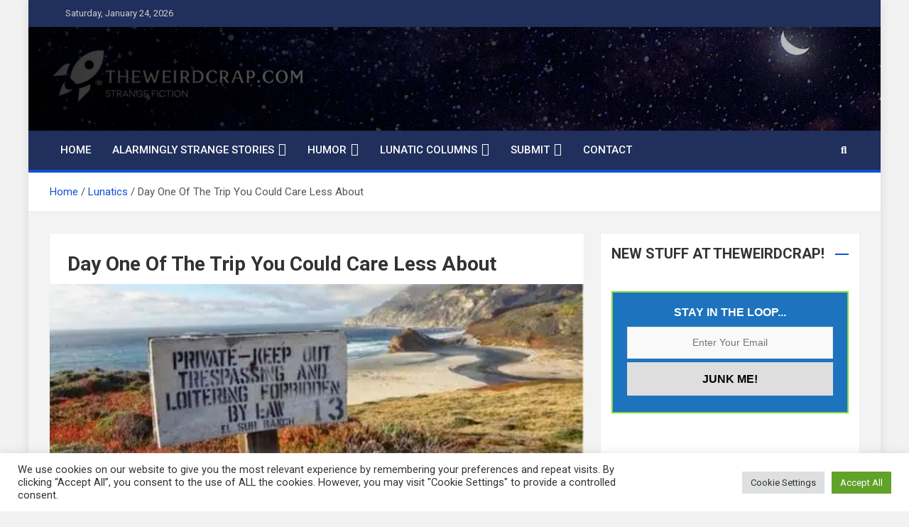

--- FILE ---
content_type: text/html; charset=UTF-8
request_url: https://theweirdcrap.com/lunatics/day-one-of-the-trip-you-could-care-less-about/
body_size: 25507
content:
<!doctype html>
<html dir="ltr" lang="en" prefix="og: https://ogp.me/ns#">
<head>
	<meta charset="UTF-8">
	<meta name="viewport" content="width=device-width, initial-scale=1, shrink-to-fit=no">
	<link rel="profile" href="https://gmpg.org/xfn/11">

	<title>Day One Of The Trip You Could Care Less About - Lunatic Ravings, Lunatics</title>

		<!-- All in One SEO 4.9.3 - aioseo.com -->
	<meta name="description" content="January 24, 2026 - Stephen Johnson - Within Temptation---The Heart of Everything MoTW---Hot Fuzz So I&#039;ve been thinking about this for the last couple days and have cometo the decision that nobody really wants to hear about the three dayroad trip we took early last week. It was a typical trip, we left on Sunday at about 6 am, but not before" />
	<meta name="robots" content="max-image-preview:large" />
	<meta name="author" content="Stephen Johnson"/>
	<meta name="keywords" content="lunatic ravings,lunatics" />
	<link rel="canonical" href="https://theweirdcrap.com/lunatics/day-one-of-the-trip-you-could-care-less-about/" />
	
		<meta property="og:locale" content="en_US" />
		<meta property="og:site_name" content="Day One Of The Trip You Could Care Less About - The Weird Crap" />
		<meta property="og:type" content="article" />
		<meta property="og:title" content="Day One Of The Trip You Could Care Less About - Lunatic Ravings, Lunatics" />
		<meta property="og:description" content="January 24, 2026 - Stephen Johnson - Within Temptation---The Heart of Everything MoTW---Hot Fuzz So I&#039;ve been thinking about this for the last couple days and have cometo the decision that nobody really wants to hear about the three dayroad trip we took early last week. It was a typical trip, we left on Sunday at about 6 am, but not before" />
		<meta property="og:url" content="https://theweirdcrap.com/lunatics/day-one-of-the-trip-you-could-care-less-about/" />
		<meta property="og:image" content="https://theweirdcrap.com/wp-content/uploads/2024/12/blogs-LunaticRavings01.webp" />
		<meta property="og:image:secure_url" content="https://theweirdcrap.com/wp-content/uploads/2024/12/blogs-LunaticRavings01.webp" />
		<meta property="og:image:width" content="500" />
		<meta property="og:image:height" content="250" />
		<meta property="article:tag" content="lunatic ravings" />
		<meta property="article:tag" content="lunatics" />
		<meta property="article:published_time" content="2007-08-05T02:42:00+00:00" />
		<meta property="article:modified_time" content="2021-04-24T17:27:09+00:00" />
		<meta name="twitter:card" content="summary" />
		<meta name="twitter:title" content="Day One Of The Trip You Could Care Less About - Lunatic Ravings, Lunatics" />
		<meta name="twitter:description" content="January 24, 2026 - Stephen Johnson - Within Temptation---The Heart of Everything MoTW---Hot Fuzz So I&#039;ve been thinking about this for the last couple days and have cometo the decision that nobody really wants to hear about the three dayroad trip we took early last week. It was a typical trip, we left on Sunday at about 6 am, but not before" />
		<meta name="twitter:image" content="https://theweirdcrap.com/wp-content/uploads/2024/12/blogs-LunaticRavings01.webp" />
		<script type="application/ld+json" class="aioseo-schema">
			{"@context":"https:\/\/schema.org","@graph":[{"@type":"BlogPosting","@id":"https:\/\/theweirdcrap.com\/lunatics\/day-one-of-the-trip-you-could-care-less-about\/#blogposting","name":"Day One Of The Trip You Could Care Less About - Lunatic Ravings, Lunatics","headline":"Day One Of The Trip You Could Care Less About","author":{"@id":"https:\/\/theweirdcrap.com\/author\/stephen-johnson\/#author"},"publisher":{"@id":"https:\/\/theweirdcrap.com\/#organization"},"image":{"@type":"ImageObject","url":"https:\/\/theweirdcrap.com\/wp-content\/uploads\/2024\/12\/blogs-LunaticRavings01.webp","width":500,"height":250,"caption":"Lunatic Ravings Image"},"datePublished":"2007-08-05T02:42:00-05:00","dateModified":"2021-04-24T17:27:09-05:00","inLanguage":"en","commentCount":1,"mainEntityOfPage":{"@id":"https:\/\/theweirdcrap.com\/lunatics\/day-one-of-the-trip-you-could-care-less-about\/#webpage"},"isPartOf":{"@id":"https:\/\/theweirdcrap.com\/lunatics\/day-one-of-the-trip-you-could-care-less-about\/#webpage"},"articleSection":"Lunatic Ravings, Lunatics"},{"@type":"BreadcrumbList","@id":"https:\/\/theweirdcrap.com\/lunatics\/day-one-of-the-trip-you-could-care-less-about\/#breadcrumblist","itemListElement":[{"@type":"ListItem","@id":"https:\/\/theweirdcrap.com#listItem","position":1,"name":"Home","item":"https:\/\/theweirdcrap.com","nextItem":{"@type":"ListItem","@id":"https:\/\/theweirdcrap.com\/.\/lunatics\/#listItem","name":"Lunatics"}},{"@type":"ListItem","@id":"https:\/\/theweirdcrap.com\/.\/lunatics\/#listItem","position":2,"name":"Lunatics","item":"https:\/\/theweirdcrap.com\/.\/lunatics\/","nextItem":{"@type":"ListItem","@id":"https:\/\/theweirdcrap.com\/.\/lunatics\/lunatic-ravings\/#listItem","name":"Lunatic Ravings"},"previousItem":{"@type":"ListItem","@id":"https:\/\/theweirdcrap.com#listItem","name":"Home"}},{"@type":"ListItem","@id":"https:\/\/theweirdcrap.com\/.\/lunatics\/lunatic-ravings\/#listItem","position":3,"name":"Lunatic Ravings","item":"https:\/\/theweirdcrap.com\/.\/lunatics\/lunatic-ravings\/","nextItem":{"@type":"ListItem","@id":"https:\/\/theweirdcrap.com\/lunatics\/day-one-of-the-trip-you-could-care-less-about\/#listItem","name":"Day One Of The Trip You Could Care Less About"},"previousItem":{"@type":"ListItem","@id":"https:\/\/theweirdcrap.com\/.\/lunatics\/#listItem","name":"Lunatics"}},{"@type":"ListItem","@id":"https:\/\/theweirdcrap.com\/lunatics\/day-one-of-the-trip-you-could-care-less-about\/#listItem","position":4,"name":"Day One Of The Trip You Could Care Less About","previousItem":{"@type":"ListItem","@id":"https:\/\/theweirdcrap.com\/.\/lunatics\/lunatic-ravings\/#listItem","name":"Lunatic Ravings"}}]},{"@type":"Organization","@id":"https:\/\/theweirdcrap.com\/#organization","name":"TheWeirdCrap.com","description":"Strange Fiction and Humor!","url":"https:\/\/theweirdcrap.com\/","logo":{"@type":"ImageObject","url":"https:\/\/theweirdcrap.com\/wp-content\/uploads\/2022\/06\/logo-search.jpg","@id":"https:\/\/theweirdcrap.com\/lunatics\/day-one-of-the-trip-you-could-care-less-about\/#organizationLogo","width":112,"height":112},"image":{"@id":"https:\/\/theweirdcrap.com\/lunatics\/day-one-of-the-trip-you-could-care-less-about\/#organizationLogo"}},{"@type":"Person","@id":"https:\/\/theweirdcrap.com\/author\/stephen-johnson\/#author","url":"https:\/\/theweirdcrap.com\/author\/stephen-johnson\/","name":"Stephen Johnson"},{"@type":"WebPage","@id":"https:\/\/theweirdcrap.com\/lunatics\/day-one-of-the-trip-you-could-care-less-about\/#webpage","url":"https:\/\/theweirdcrap.com\/lunatics\/day-one-of-the-trip-you-could-care-less-about\/","name":"Day One Of The Trip You Could Care Less About - Lunatic Ravings, Lunatics","description":"January 24, 2026 - Stephen Johnson - Within Temptation---The Heart of Everything MoTW---Hot Fuzz So I've been thinking about this for the last couple days and have cometo the decision that nobody really wants to hear about the three dayroad trip we took early last week. It was a typical trip, we left on Sunday at about 6 am, but not before","inLanguage":"en","isPartOf":{"@id":"https:\/\/theweirdcrap.com\/#website"},"breadcrumb":{"@id":"https:\/\/theweirdcrap.com\/lunatics\/day-one-of-the-trip-you-could-care-less-about\/#breadcrumblist"},"author":{"@id":"https:\/\/theweirdcrap.com\/author\/stephen-johnson\/#author"},"creator":{"@id":"https:\/\/theweirdcrap.com\/author\/stephen-johnson\/#author"},"image":{"@type":"ImageObject","url":"https:\/\/theweirdcrap.com\/wp-content\/uploads\/2024\/12\/blogs-LunaticRavings01.webp","@id":"https:\/\/theweirdcrap.com\/lunatics\/day-one-of-the-trip-you-could-care-less-about\/#mainImage","width":500,"height":250,"caption":"Lunatic Ravings Image"},"primaryImageOfPage":{"@id":"https:\/\/theweirdcrap.com\/lunatics\/day-one-of-the-trip-you-could-care-less-about\/#mainImage"},"datePublished":"2007-08-05T02:42:00-05:00","dateModified":"2021-04-24T17:27:09-05:00"},{"@type":"WebSite","@id":"https:\/\/theweirdcrap.com\/#website","url":"https:\/\/theweirdcrap.com\/","name":"TheWeirdCrap.com","description":"Strange Fiction and Humor!","inLanguage":"en","publisher":{"@id":"https:\/\/theweirdcrap.com\/#organization"}}]}
		</script>
		<!-- All in One SEO -->

<link rel='preload' as='style' href='https://theweirdcrap.com/wp-content/themes/magazinenp/assets/vendor/owl-carousel/owl.carousel.min.css?ver=2.3.4'  data-wpacu-preload-css-basic='1' />
<link rel='dns-prefetch' href='//fonts.googleapis.com' />
<link rel="alternate" type="application/rss+xml" title="The Weird Crap &raquo; Feed" href="https://theweirdcrap.com/feed/" />
<link rel="alternate" type="application/rss+xml" title="The Weird Crap &raquo; Comments Feed" href="https://theweirdcrap.com/comments/feed/" />
<link rel="alternate" type="application/rss+xml" title="The Weird Crap - Day One Of The Trip You Could Care Less About Comments Feed" href="https://theweirdcrap.com/lunatics/day-one-of-the-trip-you-could-care-less-about/feed/" />
<link rel="alternate" title="oEmbed (JSON)" type="application/json+oembed" href="https://theweirdcrap.com/wp-json/oembed/1.0/embed?url=https%3A%2F%2Ftheweirdcrap.com%2Flunatics%2Fday-one-of-the-trip-you-could-care-less-about%2F" />
<link rel="alternate" title="oEmbed (XML)" type="text/xml+oembed" href="https://theweirdcrap.com/wp-json/oembed/1.0/embed?url=https%3A%2F%2Ftheweirdcrap.com%2Flunatics%2Fday-one-of-the-trip-you-could-care-less-about%2F&#038;format=xml" />
		<style>
			.lazyload,
			.lazyloading {
				max-width: 100%;
			}
		</style>
		<style id='wp-img-auto-sizes-contain-inline-css'>
img:is([sizes=auto i],[sizes^="auto," i]){contain-intrinsic-size:3000px 1500px}
/*# sourceURL=wp-img-auto-sizes-contain-inline-css */
</style>
<link rel='stylesheet' id='wpacu-combined-css-head-1' href='https://theweirdcrap.com/wp-content/cache/asset-cleanup/css/head-ffc5c681ad697663f268f9e1da14cb878196402f.css' type='text/css' media='all' />
<style   data-wpacu-inline-css-file='1'>
/*!/wp-content/plugins/post-views-counter/css/frontend.css*/.post-views.entry-meta>span{margin-right:0!important;font:16px/1}.post-views.entry-meta>span.post-views-icon.dashicons{display:inline-block;font-size:16px;line-height:1;text-decoration:inherit;vertical-align:middle}.post-views.load-dynamic .post-views-count{color:#0000;transition:color .3s ease-in-out;position:relative}.post-views.load-dynamic .post-views-count:after{opacity:0;transition:opacity .3s ease-in-out;position:relative;color:#6610f2}.post-views.load-dynamic.loaded .post-views-count{color:inherit}.post-views.load-dynamic.loading .post-views-count,.post-views.load-dynamic.loading .post-views-count:after{box-sizing:border-box}.post-views.load-dynamic.loading .post-views-count:after{content:"";display:block;width:16px;height:16px;border-radius:50%;border:2px solid currentColor;border-color:currentColor #fff0 currentColor #fff0;animation:pvc-loading 1s linear infinite;position:absolute;left:50%;top:50%;transform:translate(-50%,-50%);opacity:1}@keyframes pvc-loading{0%{transform:translate(-50%,-50%) rotate(0)}to{transform:translate(-50%,-50%) rotate(360deg)}}
</style>
<style id='wp-block-library-inline-css'>
:root{--wp-block-synced-color:#7a00df;--wp-block-synced-color--rgb:122,0,223;--wp-bound-block-color:var(--wp-block-synced-color);--wp-editor-canvas-background:#ddd;--wp-admin-theme-color:#007cba;--wp-admin-theme-color--rgb:0,124,186;--wp-admin-theme-color-darker-10:#006ba1;--wp-admin-theme-color-darker-10--rgb:0,107,160.5;--wp-admin-theme-color-darker-20:#005a87;--wp-admin-theme-color-darker-20--rgb:0,90,135;--wp-admin-border-width-focus:2px}@media (min-resolution:192dpi){:root{--wp-admin-border-width-focus:1.5px}}.wp-element-button{cursor:pointer}:root .has-very-light-gray-background-color{background-color:#eee}:root .has-very-dark-gray-background-color{background-color:#313131}:root .has-very-light-gray-color{color:#eee}:root .has-very-dark-gray-color{color:#313131}:root .has-vivid-green-cyan-to-vivid-cyan-blue-gradient-background{background:linear-gradient(135deg,#00d084,#0693e3)}:root .has-purple-crush-gradient-background{background:linear-gradient(135deg,#34e2e4,#4721fb 50%,#ab1dfe)}:root .has-hazy-dawn-gradient-background{background:linear-gradient(135deg,#faaca8,#dad0ec)}:root .has-subdued-olive-gradient-background{background:linear-gradient(135deg,#fafae1,#67a671)}:root .has-atomic-cream-gradient-background{background:linear-gradient(135deg,#fdd79a,#004a59)}:root .has-nightshade-gradient-background{background:linear-gradient(135deg,#330968,#31cdcf)}:root .has-midnight-gradient-background{background:linear-gradient(135deg,#020381,#2874fc)}:root{--wp--preset--font-size--normal:16px;--wp--preset--font-size--huge:42px}.has-regular-font-size{font-size:1em}.has-larger-font-size{font-size:2.625em}.has-normal-font-size{font-size:var(--wp--preset--font-size--normal)}.has-huge-font-size{font-size:var(--wp--preset--font-size--huge)}.has-text-align-center{text-align:center}.has-text-align-left{text-align:left}.has-text-align-right{text-align:right}.has-fit-text{white-space:nowrap!important}#end-resizable-editor-section{display:none}.aligncenter{clear:both}.items-justified-left{justify-content:flex-start}.items-justified-center{justify-content:center}.items-justified-right{justify-content:flex-end}.items-justified-space-between{justify-content:space-between}.screen-reader-text{border:0;clip-path:inset(50%);height:1px;margin:-1px;overflow:hidden;padding:0;position:absolute;width:1px;word-wrap:normal!important}.screen-reader-text:focus{background-color:#ddd;clip-path:none;color:#444;display:block;font-size:1em;height:auto;left:5px;line-height:normal;padding:15px 23px 14px;text-decoration:none;top:5px;width:auto;z-index:100000}html :where(.has-border-color){border-style:solid}html :where([style*=border-top-color]){border-top-style:solid}html :where([style*=border-right-color]){border-right-style:solid}html :where([style*=border-bottom-color]){border-bottom-style:solid}html :where([style*=border-left-color]){border-left-style:solid}html :where([style*=border-width]){border-style:solid}html :where([style*=border-top-width]){border-top-style:solid}html :where([style*=border-right-width]){border-right-style:solid}html :where([style*=border-bottom-width]){border-bottom-style:solid}html :where([style*=border-left-width]){border-left-style:solid}html :where(img[class*=wp-image-]){height:auto;max-width:100%}:where(figure){margin:0 0 1em}html :where(.is-position-sticky){--wp-admin--admin-bar--position-offset:var(--wp-admin--admin-bar--height,0px)}@media screen and (max-width:600px){html :where(.is-position-sticky){--wp-admin--admin-bar--position-offset:0px}}

/*# sourceURL=wp-block-library-inline-css */
</style><style id='wp-block-heading-inline-css'>
h1:where(.wp-block-heading).has-background,h2:where(.wp-block-heading).has-background,h3:where(.wp-block-heading).has-background,h4:where(.wp-block-heading).has-background,h5:where(.wp-block-heading).has-background,h6:where(.wp-block-heading).has-background{padding:1.25em 2.375em}h1.has-text-align-left[style*=writing-mode]:where([style*=vertical-lr]),h1.has-text-align-right[style*=writing-mode]:where([style*=vertical-rl]),h2.has-text-align-left[style*=writing-mode]:where([style*=vertical-lr]),h2.has-text-align-right[style*=writing-mode]:where([style*=vertical-rl]),h3.has-text-align-left[style*=writing-mode]:where([style*=vertical-lr]),h3.has-text-align-right[style*=writing-mode]:where([style*=vertical-rl]),h4.has-text-align-left[style*=writing-mode]:where([style*=vertical-lr]),h4.has-text-align-right[style*=writing-mode]:where([style*=vertical-rl]),h5.has-text-align-left[style*=writing-mode]:where([style*=vertical-lr]),h5.has-text-align-right[style*=writing-mode]:where([style*=vertical-rl]),h6.has-text-align-left[style*=writing-mode]:where([style*=vertical-lr]),h6.has-text-align-right[style*=writing-mode]:where([style*=vertical-rl]){rotate:180deg}
/*# sourceURL=https://theweirdcrap.com/wp-includes/blocks/heading/style.min.css */
</style>
<style id='wp-block-image-inline-css'>
.wp-block-image>a,.wp-block-image>figure>a{display:inline-block}.wp-block-image img{box-sizing:border-box;height:auto;max-width:100%;vertical-align:bottom}@media not (prefers-reduced-motion){.wp-block-image img.hide{visibility:hidden}.wp-block-image img.show{animation:show-content-image .4s}}.wp-block-image[style*=border-radius] img,.wp-block-image[style*=border-radius]>a{border-radius:inherit}.wp-block-image.has-custom-border img{box-sizing:border-box}.wp-block-image.aligncenter{text-align:center}.wp-block-image.alignfull>a,.wp-block-image.alignwide>a{width:100%}.wp-block-image.alignfull img,.wp-block-image.alignwide img{height:auto;width:100%}.wp-block-image .aligncenter,.wp-block-image .alignleft,.wp-block-image .alignright,.wp-block-image.aligncenter,.wp-block-image.alignleft,.wp-block-image.alignright{display:table}.wp-block-image .aligncenter>figcaption,.wp-block-image .alignleft>figcaption,.wp-block-image .alignright>figcaption,.wp-block-image.aligncenter>figcaption,.wp-block-image.alignleft>figcaption,.wp-block-image.alignright>figcaption{caption-side:bottom;display:table-caption}.wp-block-image .alignleft{float:left;margin:.5em 1em .5em 0}.wp-block-image .alignright{float:right;margin:.5em 0 .5em 1em}.wp-block-image .aligncenter{margin-left:auto;margin-right:auto}.wp-block-image :where(figcaption){margin-bottom:1em;margin-top:.5em}.wp-block-image.is-style-circle-mask img{border-radius:9999px}@supports ((-webkit-mask-image:none) or (mask-image:none)) or (-webkit-mask-image:none){.wp-block-image.is-style-circle-mask img{border-radius:0;-webkit-mask-image:url('data:image/svg+xml;utf8,<svg viewBox="0 0 100 100" xmlns="http://www.w3.org/2000/svg"><circle cx="50" cy="50" r="50"/></svg>');mask-image:url('data:image/svg+xml;utf8,<svg viewBox="0 0 100 100" xmlns="http://www.w3.org/2000/svg"><circle cx="50" cy="50" r="50"/></svg>');mask-mode:alpha;-webkit-mask-position:center;mask-position:center;-webkit-mask-repeat:no-repeat;mask-repeat:no-repeat;-webkit-mask-size:contain;mask-size:contain}}:root :where(.wp-block-image.is-style-rounded img,.wp-block-image .is-style-rounded img){border-radius:9999px}.wp-block-image figure{margin:0}.wp-lightbox-container{display:flex;flex-direction:column;position:relative}.wp-lightbox-container img{cursor:zoom-in}.wp-lightbox-container img:hover+button{opacity:1}.wp-lightbox-container button{align-items:center;backdrop-filter:blur(16px) saturate(180%);background-color:#5a5a5a40;border:none;border-radius:4px;cursor:zoom-in;display:flex;height:20px;justify-content:center;opacity:0;padding:0;position:absolute;right:16px;text-align:center;top:16px;width:20px;z-index:100}@media not (prefers-reduced-motion){.wp-lightbox-container button{transition:opacity .2s ease}}.wp-lightbox-container button:focus-visible{outline:3px auto #5a5a5a40;outline:3px auto -webkit-focus-ring-color;outline-offset:3px}.wp-lightbox-container button:hover{cursor:pointer;opacity:1}.wp-lightbox-container button:focus{opacity:1}.wp-lightbox-container button:focus,.wp-lightbox-container button:hover,.wp-lightbox-container button:not(:hover):not(:active):not(.has-background){background-color:#5a5a5a40;border:none}.wp-lightbox-overlay{box-sizing:border-box;cursor:zoom-out;height:100vh;left:0;overflow:hidden;position:fixed;top:0;visibility:hidden;width:100%;z-index:100000}.wp-lightbox-overlay .close-button{align-items:center;cursor:pointer;display:flex;justify-content:center;min-height:40px;min-width:40px;padding:0;position:absolute;right:calc(env(safe-area-inset-right) + 16px);top:calc(env(safe-area-inset-top) + 16px);z-index:5000000}.wp-lightbox-overlay .close-button:focus,.wp-lightbox-overlay .close-button:hover,.wp-lightbox-overlay .close-button:not(:hover):not(:active):not(.has-background){background:none;border:none}.wp-lightbox-overlay .lightbox-image-container{height:var(--wp--lightbox-container-height);left:50%;overflow:hidden;position:absolute;top:50%;transform:translate(-50%,-50%);transform-origin:top left;width:var(--wp--lightbox-container-width);z-index:9999999999}.wp-lightbox-overlay .wp-block-image{align-items:center;box-sizing:border-box;display:flex;height:100%;justify-content:center;margin:0;position:relative;transform-origin:0 0;width:100%;z-index:3000000}.wp-lightbox-overlay .wp-block-image img{height:var(--wp--lightbox-image-height);min-height:var(--wp--lightbox-image-height);min-width:var(--wp--lightbox-image-width);width:var(--wp--lightbox-image-width)}.wp-lightbox-overlay .wp-block-image figcaption{display:none}.wp-lightbox-overlay button{background:none;border:none}.wp-lightbox-overlay .scrim{background-color:#fff;height:100%;opacity:.9;position:absolute;width:100%;z-index:2000000}.wp-lightbox-overlay.active{visibility:visible}@media not (prefers-reduced-motion){.wp-lightbox-overlay.active{animation:turn-on-visibility .25s both}.wp-lightbox-overlay.active img{animation:turn-on-visibility .35s both}.wp-lightbox-overlay.show-closing-animation:not(.active){animation:turn-off-visibility .35s both}.wp-lightbox-overlay.show-closing-animation:not(.active) img{animation:turn-off-visibility .25s both}.wp-lightbox-overlay.zoom.active{animation:none;opacity:1;visibility:visible}.wp-lightbox-overlay.zoom.active .lightbox-image-container{animation:lightbox-zoom-in .4s}.wp-lightbox-overlay.zoom.active .lightbox-image-container img{animation:none}.wp-lightbox-overlay.zoom.active .scrim{animation:turn-on-visibility .4s forwards}.wp-lightbox-overlay.zoom.show-closing-animation:not(.active){animation:none}.wp-lightbox-overlay.zoom.show-closing-animation:not(.active) .lightbox-image-container{animation:lightbox-zoom-out .4s}.wp-lightbox-overlay.zoom.show-closing-animation:not(.active) .lightbox-image-container img{animation:none}.wp-lightbox-overlay.zoom.show-closing-animation:not(.active) .scrim{animation:turn-off-visibility .4s forwards}}@keyframes show-content-image{0%{visibility:hidden}99%{visibility:hidden}to{visibility:visible}}@keyframes turn-on-visibility{0%{opacity:0}to{opacity:1}}@keyframes turn-off-visibility{0%{opacity:1;visibility:visible}99%{opacity:0;visibility:visible}to{opacity:0;visibility:hidden}}@keyframes lightbox-zoom-in{0%{transform:translate(calc((-100vw + var(--wp--lightbox-scrollbar-width))/2 + var(--wp--lightbox-initial-left-position)),calc(-50vh + var(--wp--lightbox-initial-top-position))) scale(var(--wp--lightbox-scale))}to{transform:translate(-50%,-50%) scale(1)}}@keyframes lightbox-zoom-out{0%{transform:translate(-50%,-50%) scale(1);visibility:visible}99%{visibility:visible}to{transform:translate(calc((-100vw + var(--wp--lightbox-scrollbar-width))/2 + var(--wp--lightbox-initial-left-position)),calc(-50vh + var(--wp--lightbox-initial-top-position))) scale(var(--wp--lightbox-scale));visibility:hidden}}
/*# sourceURL=https://theweirdcrap.com/wp-includes/blocks/image/style.min.css */
</style>
<style id='wp-block-columns-inline-css'>
.wp-block-columns{box-sizing:border-box;display:flex;flex-wrap:wrap!important}@media (min-width:782px){.wp-block-columns{flex-wrap:nowrap!important}}.wp-block-columns{align-items:normal!important}.wp-block-columns.are-vertically-aligned-top{align-items:flex-start}.wp-block-columns.are-vertically-aligned-center{align-items:center}.wp-block-columns.are-vertically-aligned-bottom{align-items:flex-end}@media (max-width:781px){.wp-block-columns:not(.is-not-stacked-on-mobile)>.wp-block-column{flex-basis:100%!important}}@media (min-width:782px){.wp-block-columns:not(.is-not-stacked-on-mobile)>.wp-block-column{flex-basis:0;flex-grow:1}.wp-block-columns:not(.is-not-stacked-on-mobile)>.wp-block-column[style*=flex-basis]{flex-grow:0}}.wp-block-columns.is-not-stacked-on-mobile{flex-wrap:nowrap!important}.wp-block-columns.is-not-stacked-on-mobile>.wp-block-column{flex-basis:0;flex-grow:1}.wp-block-columns.is-not-stacked-on-mobile>.wp-block-column[style*=flex-basis]{flex-grow:0}:where(.wp-block-columns){margin-bottom:1.75em}:where(.wp-block-columns.has-background){padding:1.25em 2.375em}.wp-block-column{flex-grow:1;min-width:0;overflow-wrap:break-word;word-break:break-word}.wp-block-column.is-vertically-aligned-top{align-self:flex-start}.wp-block-column.is-vertically-aligned-center{align-self:center}.wp-block-column.is-vertically-aligned-bottom{align-self:flex-end}.wp-block-column.is-vertically-aligned-stretch{align-self:stretch}.wp-block-column.is-vertically-aligned-bottom,.wp-block-column.is-vertically-aligned-center,.wp-block-column.is-vertically-aligned-top{width:100%}
/*# sourceURL=https://theweirdcrap.com/wp-includes/blocks/columns/style.min.css */
</style>
<style id='wp-block-paragraph-inline-css'>
.is-small-text{font-size:.875em}.is-regular-text{font-size:1em}.is-large-text{font-size:2.25em}.is-larger-text{font-size:3em}.has-drop-cap:not(:focus):first-letter{float:left;font-size:8.4em;font-style:normal;font-weight:100;line-height:.68;margin:.05em .1em 0 0;text-transform:uppercase}body.rtl .has-drop-cap:not(:focus):first-letter{float:none;margin-left:.1em}p.has-drop-cap.has-background{overflow:hidden}:root :where(p.has-background){padding:1.25em 2.375em}:where(p.has-text-color:not(.has-link-color)) a{color:inherit}p.has-text-align-left[style*="writing-mode:vertical-lr"],p.has-text-align-right[style*="writing-mode:vertical-rl"]{rotate:180deg}
/*# sourceURL=https://theweirdcrap.com/wp-includes/blocks/paragraph/style.min.css */
</style>
<style id='global-styles-inline-css'>
:root{--wp--preset--aspect-ratio--square: 1;--wp--preset--aspect-ratio--4-3: 4/3;--wp--preset--aspect-ratio--3-4: 3/4;--wp--preset--aspect-ratio--3-2: 3/2;--wp--preset--aspect-ratio--2-3: 2/3;--wp--preset--aspect-ratio--16-9: 16/9;--wp--preset--aspect-ratio--9-16: 9/16;--wp--preset--color--black: #000000;--wp--preset--color--cyan-bluish-gray: #abb8c3;--wp--preset--color--white: #ffffff;--wp--preset--color--pale-pink: #f78da7;--wp--preset--color--vivid-red: #cf2e2e;--wp--preset--color--luminous-vivid-orange: #ff6900;--wp--preset--color--luminous-vivid-amber: #fcb900;--wp--preset--color--light-green-cyan: #7bdcb5;--wp--preset--color--vivid-green-cyan: #00d084;--wp--preset--color--pale-cyan-blue: #8ed1fc;--wp--preset--color--vivid-cyan-blue: #0693e3;--wp--preset--color--vivid-purple: #9b51e0;--wp--preset--gradient--vivid-cyan-blue-to-vivid-purple: linear-gradient(135deg,rgb(6,147,227) 0%,rgb(155,81,224) 100%);--wp--preset--gradient--light-green-cyan-to-vivid-green-cyan: linear-gradient(135deg,rgb(122,220,180) 0%,rgb(0,208,130) 100%);--wp--preset--gradient--luminous-vivid-amber-to-luminous-vivid-orange: linear-gradient(135deg,rgb(252,185,0) 0%,rgb(255,105,0) 100%);--wp--preset--gradient--luminous-vivid-orange-to-vivid-red: linear-gradient(135deg,rgb(255,105,0) 0%,rgb(207,46,46) 100%);--wp--preset--gradient--very-light-gray-to-cyan-bluish-gray: linear-gradient(135deg,rgb(238,238,238) 0%,rgb(169,184,195) 100%);--wp--preset--gradient--cool-to-warm-spectrum: linear-gradient(135deg,rgb(74,234,220) 0%,rgb(151,120,209) 20%,rgb(207,42,186) 40%,rgb(238,44,130) 60%,rgb(251,105,98) 80%,rgb(254,248,76) 100%);--wp--preset--gradient--blush-light-purple: linear-gradient(135deg,rgb(255,206,236) 0%,rgb(152,150,240) 100%);--wp--preset--gradient--blush-bordeaux: linear-gradient(135deg,rgb(254,205,165) 0%,rgb(254,45,45) 50%,rgb(107,0,62) 100%);--wp--preset--gradient--luminous-dusk: linear-gradient(135deg,rgb(255,203,112) 0%,rgb(199,81,192) 50%,rgb(65,88,208) 100%);--wp--preset--gradient--pale-ocean: linear-gradient(135deg,rgb(255,245,203) 0%,rgb(182,227,212) 50%,rgb(51,167,181) 100%);--wp--preset--gradient--electric-grass: linear-gradient(135deg,rgb(202,248,128) 0%,rgb(113,206,126) 100%);--wp--preset--gradient--midnight: linear-gradient(135deg,rgb(2,3,129) 0%,rgb(40,116,252) 100%);--wp--preset--font-size--small: 13px;--wp--preset--font-size--medium: 20px;--wp--preset--font-size--large: 36px;--wp--preset--font-size--x-large: 42px;--wp--preset--spacing--20: 0.44rem;--wp--preset--spacing--30: 0.67rem;--wp--preset--spacing--40: 1rem;--wp--preset--spacing--50: 1.5rem;--wp--preset--spacing--60: 2.25rem;--wp--preset--spacing--70: 3.38rem;--wp--preset--spacing--80: 5.06rem;--wp--preset--shadow--natural: 6px 6px 9px rgba(0, 0, 0, 0.2);--wp--preset--shadow--deep: 12px 12px 50px rgba(0, 0, 0, 0.4);--wp--preset--shadow--sharp: 6px 6px 0px rgba(0, 0, 0, 0.2);--wp--preset--shadow--outlined: 6px 6px 0px -3px rgb(255, 255, 255), 6px 6px rgb(0, 0, 0);--wp--preset--shadow--crisp: 6px 6px 0px rgb(0, 0, 0);}:where(.is-layout-flex){gap: 0.5em;}:where(.is-layout-grid){gap: 0.5em;}body .is-layout-flex{display: flex;}.is-layout-flex{flex-wrap: wrap;align-items: center;}.is-layout-flex > :is(*, div){margin: 0;}body .is-layout-grid{display: grid;}.is-layout-grid > :is(*, div){margin: 0;}:where(.wp-block-columns.is-layout-flex){gap: 2em;}:where(.wp-block-columns.is-layout-grid){gap: 2em;}:where(.wp-block-post-template.is-layout-flex){gap: 1.25em;}:where(.wp-block-post-template.is-layout-grid){gap: 1.25em;}.has-black-color{color: var(--wp--preset--color--black) !important;}.has-cyan-bluish-gray-color{color: var(--wp--preset--color--cyan-bluish-gray) !important;}.has-white-color{color: var(--wp--preset--color--white) !important;}.has-pale-pink-color{color: var(--wp--preset--color--pale-pink) !important;}.has-vivid-red-color{color: var(--wp--preset--color--vivid-red) !important;}.has-luminous-vivid-orange-color{color: var(--wp--preset--color--luminous-vivid-orange) !important;}.has-luminous-vivid-amber-color{color: var(--wp--preset--color--luminous-vivid-amber) !important;}.has-light-green-cyan-color{color: var(--wp--preset--color--light-green-cyan) !important;}.has-vivid-green-cyan-color{color: var(--wp--preset--color--vivid-green-cyan) !important;}.has-pale-cyan-blue-color{color: var(--wp--preset--color--pale-cyan-blue) !important;}.has-vivid-cyan-blue-color{color: var(--wp--preset--color--vivid-cyan-blue) !important;}.has-vivid-purple-color{color: var(--wp--preset--color--vivid-purple) !important;}.has-black-background-color{background-color: var(--wp--preset--color--black) !important;}.has-cyan-bluish-gray-background-color{background-color: var(--wp--preset--color--cyan-bluish-gray) !important;}.has-white-background-color{background-color: var(--wp--preset--color--white) !important;}.has-pale-pink-background-color{background-color: var(--wp--preset--color--pale-pink) !important;}.has-vivid-red-background-color{background-color: var(--wp--preset--color--vivid-red) !important;}.has-luminous-vivid-orange-background-color{background-color: var(--wp--preset--color--luminous-vivid-orange) !important;}.has-luminous-vivid-amber-background-color{background-color: var(--wp--preset--color--luminous-vivid-amber) !important;}.has-light-green-cyan-background-color{background-color: var(--wp--preset--color--light-green-cyan) !important;}.has-vivid-green-cyan-background-color{background-color: var(--wp--preset--color--vivid-green-cyan) !important;}.has-pale-cyan-blue-background-color{background-color: var(--wp--preset--color--pale-cyan-blue) !important;}.has-vivid-cyan-blue-background-color{background-color: var(--wp--preset--color--vivid-cyan-blue) !important;}.has-vivid-purple-background-color{background-color: var(--wp--preset--color--vivid-purple) !important;}.has-black-border-color{border-color: var(--wp--preset--color--black) !important;}.has-cyan-bluish-gray-border-color{border-color: var(--wp--preset--color--cyan-bluish-gray) !important;}.has-white-border-color{border-color: var(--wp--preset--color--white) !important;}.has-pale-pink-border-color{border-color: var(--wp--preset--color--pale-pink) !important;}.has-vivid-red-border-color{border-color: var(--wp--preset--color--vivid-red) !important;}.has-luminous-vivid-orange-border-color{border-color: var(--wp--preset--color--luminous-vivid-orange) !important;}.has-luminous-vivid-amber-border-color{border-color: var(--wp--preset--color--luminous-vivid-amber) !important;}.has-light-green-cyan-border-color{border-color: var(--wp--preset--color--light-green-cyan) !important;}.has-vivid-green-cyan-border-color{border-color: var(--wp--preset--color--vivid-green-cyan) !important;}.has-pale-cyan-blue-border-color{border-color: var(--wp--preset--color--pale-cyan-blue) !important;}.has-vivid-cyan-blue-border-color{border-color: var(--wp--preset--color--vivid-cyan-blue) !important;}.has-vivid-purple-border-color{border-color: var(--wp--preset--color--vivid-purple) !important;}.has-vivid-cyan-blue-to-vivid-purple-gradient-background{background: var(--wp--preset--gradient--vivid-cyan-blue-to-vivid-purple) !important;}.has-light-green-cyan-to-vivid-green-cyan-gradient-background{background: var(--wp--preset--gradient--light-green-cyan-to-vivid-green-cyan) !important;}.has-luminous-vivid-amber-to-luminous-vivid-orange-gradient-background{background: var(--wp--preset--gradient--luminous-vivid-amber-to-luminous-vivid-orange) !important;}.has-luminous-vivid-orange-to-vivid-red-gradient-background{background: var(--wp--preset--gradient--luminous-vivid-orange-to-vivid-red) !important;}.has-very-light-gray-to-cyan-bluish-gray-gradient-background{background: var(--wp--preset--gradient--very-light-gray-to-cyan-bluish-gray) !important;}.has-cool-to-warm-spectrum-gradient-background{background: var(--wp--preset--gradient--cool-to-warm-spectrum) !important;}.has-blush-light-purple-gradient-background{background: var(--wp--preset--gradient--blush-light-purple) !important;}.has-blush-bordeaux-gradient-background{background: var(--wp--preset--gradient--blush-bordeaux) !important;}.has-luminous-dusk-gradient-background{background: var(--wp--preset--gradient--luminous-dusk) !important;}.has-pale-ocean-gradient-background{background: var(--wp--preset--gradient--pale-ocean) !important;}.has-electric-grass-gradient-background{background: var(--wp--preset--gradient--electric-grass) !important;}.has-midnight-gradient-background{background: var(--wp--preset--gradient--midnight) !important;}.has-small-font-size{font-size: var(--wp--preset--font-size--small) !important;}.has-medium-font-size{font-size: var(--wp--preset--font-size--medium) !important;}.has-large-font-size{font-size: var(--wp--preset--font-size--large) !important;}.has-x-large-font-size{font-size: var(--wp--preset--font-size--x-large) !important;}
:where(.wp-block-columns.is-layout-flex){gap: 2em;}:where(.wp-block-columns.is-layout-grid){gap: 2em;}
/*# sourceURL=global-styles-inline-css */
</style>
<style id='core-block-supports-inline-css'>
.wp-container-core-columns-is-layout-9d6595d7{flex-wrap:nowrap;}
/*# sourceURL=core-block-supports-inline-css */
</style>

<style id='classic-theme-styles-inline-css'>
/*! This file is auto-generated */
.wp-block-button__link{color:#fff;background-color:#32373c;border-radius:9999px;box-shadow:none;text-decoration:none;padding:calc(.667em + 2px) calc(1.333em + 2px);font-size:1.125em}.wp-block-file__button{background:#32373c;color:#fff;text-decoration:none}
/*# sourceURL=/wp-includes/css/classic-themes.min.css */
</style>
<style   data-wpacu-inline-css-file='1'>
@charset "utf-8";.author_post{width:100%;list-style:none}.author_post li{list-style:none;padding:0 0 10px;clear:both}.author_left{float:left;margin-right:10px;display:table}.author_right:after,.author_right:before{content:'';display:table}.author_right:after{clear:both}
</style>
<style   data-wpacu-inline-css-file='1'>
/*!/wp-content/plugins/cookie-law-info/legacy/public/css/cookie-law-info-public.css*/#cookie-law-info-bar{font-size:15px;margin:0 auto;padding:12px 10px;position:absolute;text-align:center;box-sizing:border-box;width:100%;z-index:9999;display:none;left:0;font-weight:300;box-shadow:0 -1px 10px 0 rgb(172 171 171 / .3)}#cookie-law-info-again{font-size:10pt;margin:0;padding:5px 10px;text-align:center;z-index:9999;cursor:pointer;box-shadow:#161616 2px 2px 5px 2px}#cookie-law-info-bar span{vertical-align:middle}.cli-plugin-button,.cli-plugin-button:visited{display:inline-block;padding:9px 12px;color:#fff;text-decoration:none;position:relative;cursor:pointer;margin-left:5px;text-decoration:none}.cli-plugin-main-link{margin-left:0;font-weight:550;text-decoration:underline}.cli-plugin-button:hover{background-color:#111;color:#fff;text-decoration:none}.small.cli-plugin-button,.small.cli-plugin-button:visited{font-size:11px}.cli-plugin-button,.cli-plugin-button:visited,.medium.cli-plugin-button,.medium.cli-plugin-button:visited{font-size:13px;font-weight:400;line-height:1}.large.cli-plugin-button,.large.cli-plugin-button:visited{font-size:14px;padding:8px 14px 9px}.super.cli-plugin-button,.super.cli-plugin-button:visited{font-size:34px;padding:8px 14px 9px}.pink.cli-plugin-button,.magenta.cli-plugin-button:visited{background-color:#e22092}.pink.cli-plugin-button:hover{background-color:#c81e82}.green.cli-plugin-button,.green.cli-plugin-button:visited{background-color:#91bd09}.green.cli-plugin-button:hover{background-color:#749a02}.red.cli-plugin-button,.red.cli-plugin-button:visited{background-color:#e62727}.red.cli-plugin-button:hover{background-color:#cf2525}.orange.cli-plugin-button,.orange.cli-plugin-button:visited{background-color:#ff5c00}.orange.cli-plugin-button:hover{background-color:#d45500}.blue.cli-plugin-button,.blue.cli-plugin-button:visited{background-color:#2981e4}.blue.cli-plugin-button:hover{background-color:#2575cf}.yellow.cli-plugin-button,.yellow.cli-plugin-button:visited{background-color:#ffb515}.yellow.cli-plugin-button:hover{background-color:#fc9200}.cli-plugin-button{margin-top:5px}.cli-bar-popup{-moz-background-clip:padding;-webkit-background-clip:padding;background-clip:padding-box;-webkit-border-radius:30px;-moz-border-radius:30px;border-radius:30px;padding:20px}.cli-powered_by_p{width:100%!important;display:block!important;color:#333;clear:both;font-style:italic!important;font-size:12px!important;margin-top:15px!important}.cli-powered_by_a{color:#333;font-weight:600!important;font-size:12px!important}.cli-plugin-main-link.cli-plugin-button{text-decoration:none}.cli-plugin-main-link.cli-plugin-button{margin-left:5px}
</style>

<style   data-wpacu-inline-css-file='1'>
/*!/wp-content/plugins/subscribe-to-comments-reloaded/includes/css/stcr-style.css*/.stcr-pagination-links{display:flex;flex-wrap:wrap}.stcr-pagination-links .stcr-page-link{display:block;padding:5px 15px;margin-left:-1px;border:1px solid #eaeaea}.stcr-pagination-links .stcr-page-link:first-child{border-top-left-radius:5px;border-bottom-left-radius:5px}.stcr-pagination-links .stcr-page-link:last-child{border-top-right-radius:5px;border-bottom-right-radius:5px}
</style>


<link rel='stylesheet' id='magazinenp-google-fonts-css' href='//fonts.googleapis.com/css?family=Roboto%3A100%2C300%2C300i%2C400%2C400i%2C500%2C500i%2C700%2C700i&#038;ver=6.9&#038;display=swap' media='all' />
<link   data-wpacu-to-be-preloaded-basic='1' rel='stylesheet' id='owl-carousel-css' href='https://theweirdcrap.com/wp-content/themes/magazinenp/assets/vendor/owl-carousel/owl.carousel.min.css?ver=2.3.4' media='all' />


<script id="post-views-counter-frontend-js-before">
var pvcArgsFrontend = {"mode":"js","postID":1802,"requestURL":"https:\/\/theweirdcrap.com\/wp-admin\/admin-ajax.php","nonce":"65d05ffe37","dataStorage":"cookies","multisite":false,"path":"\/","domain":""};

//# sourceURL=post-views-counter-frontend-js-before
</script>
<script id="cookie-law-info-js-extra">
var Cli_Data = {"nn_cookie_ids":["__gpi","session-id","session-id-time","cookielawinfo-checkbox-advertisement","test_cookie","IDE","NID","DSID","CMID","CMPS","uuid2","CMPRO","anj","CMRUM3","CMST","csm-hit","_ga","_gid","_gat_gtag_UA_197565140_1","__gads","CONSENT","_tccl_visitor","_tccl_visit","_gat"],"cookielist":[],"non_necessary_cookies":{"performance":["_tccl_visitor","_tccl_visit","_gat"],"analytics":["_ga","_gid","_gat_gtag_UA_197565140_1","__gads","CONSENT"],"advertisement":["test_cookie","IDE","NID","DSID","CMID","CMPS","uuid2","CMPRO","anj","CMRUM3","CMST","csm-hit"],"others":["__gpi","session-id","session-id-time"]},"ccpaEnabled":"","ccpaRegionBased":"","ccpaBarEnabled":"","strictlyEnabled":["necessary","obligatoire"],"ccpaType":"gdpr","js_blocking":"1","custom_integration":"","triggerDomRefresh":"","secure_cookies":""};
var cli_cookiebar_settings = {"animate_speed_hide":"500","animate_speed_show":"500","background":"#FFF","border":"#b1a6a6c2","border_on":"","button_1_button_colour":"#61a229","button_1_button_hover":"#4e8221","button_1_link_colour":"#fff","button_1_as_button":"1","button_1_new_win":"","button_2_button_colour":"#333","button_2_button_hover":"#292929","button_2_link_colour":"#444","button_2_as_button":"","button_2_hidebar":"","button_3_button_colour":"#dedfe0","button_3_button_hover":"#b2b2b3","button_3_link_colour":"#333333","button_3_as_button":"1","button_3_new_win":"","button_4_button_colour":"#dedfe0","button_4_button_hover":"#b2b2b3","button_4_link_colour":"#333333","button_4_as_button":"1","button_7_button_colour":"#61a229","button_7_button_hover":"#4e8221","button_7_link_colour":"#fff","button_7_as_button":"1","button_7_new_win":"","font_family":"inherit","header_fix":"1","notify_animate_hide":"1","notify_animate_show":"","notify_div_id":"#cookie-law-info-bar","notify_position_horizontal":"left","notify_position_vertical":"bottom","scroll_close":"","scroll_close_reload":"","accept_close_reload":"","reject_close_reload":"","showagain_tab":"1","showagain_background":"#fff","showagain_border":"#000","showagain_div_id":"#cookie-law-info-again","showagain_x_position":"100px","text":"#333333","show_once_yn":"1","show_once":"10000","logging_on":"","as_popup":"","popup_overlay":"1","bar_heading_text":"","cookie_bar_as":"banner","popup_showagain_position":"bottom-right","widget_position":"left"};
var log_object = {"ajax_url":"https://theweirdcrap.com/wp-admin/admin-ajax.php"};
//# sourceURL=cookie-law-info-js-extra
</script>
<script id='wpacu-combined-js-head-group-1' src='https://theweirdcrap.com/wp-content/cache/asset-cleanup/js/head-936f67308c48f7b8376ceef29e21a7d1e36ee94b.js'></script>		<script>
			document.documentElement.className = document.documentElement.className.replace('no-js', 'js');
		</script>
				<style>
			.no-js img.lazyload {
				display: none;
			}

			figure.wp-block-image img.lazyloading {
				min-width: 150px;
			}

			.lazyload,
			.lazyloading {
				--smush-placeholder-width: 100px;
				--smush-placeholder-aspect-ratio: 1/1;
				width: var(--smush-image-width, var(--smush-placeholder-width)) !important;
				aspect-ratio: var(--smush-image-aspect-ratio, var(--smush-placeholder-aspect-ratio)) !important;
			}

						.lazyload, .lazyloading {
				opacity: 0;
			}

			.lazyloaded {
				opacity: 1;
				transition: opacity 400ms;
				transition-delay: 0ms;
			}

					</style>
		        
        <link rel="pingback" href="https://theweirdcrap.com/xmlrpc.php">
        <style class="magazinenp-dynamic-css">

            .mnp-category-item.mnp-cat-4{background-color:#dd3333!important}.mnp-category-item.mnp-cat-4:hover{background-color:#ab0101!important}.mnp-category-item.mnp-cat-9{background-color:#dd3333!important}.mnp-category-item.mnp-cat-9:hover{background-color:#ab0101!important}.mnp-category-item.mnp-cat-8{background-color:#dd3333!important}.mnp-category-item.mnp-cat-8:hover{background-color:#ab0101!important}
        </style>

        		<style>
						.site-title,
			.site-description {
				position: absolute;
				clip: rect(1px, 1px, 1px, 1px);
			}

					</style>
		<link rel="icon" href="https://theweirdcrap.com/wp-content/uploads/2023/02/cropped-output-onlinepngtools-1-32x32.png" sizes="32x32" />
<link rel="icon" href="https://theweirdcrap.com/wp-content/uploads/2023/02/cropped-output-onlinepngtools-1-192x192.png" sizes="192x192" />
<link rel="apple-touch-icon" href="https://theweirdcrap.com/wp-content/uploads/2023/02/cropped-output-onlinepngtools-1-180x180.png" />
<meta name="msapplication-TileImage" content="https://theweirdcrap.com/wp-content/uploads/2023/02/cropped-output-onlinepngtools-1-270x270.png" />
		<style id="wp-custom-css">
			.pfc-post {
margin-top: px;
}
h2 {
  font-weight: bold;
  font-size: 18px;
}
		</style>
		<style   data-wpacu-inline-css-file='1'>
/*!/wp-content/plugins/cookie-law-info/legacy/public/css/cookie-law-info-table.css*/.cookielawinfo-column-1{width:25%}.cookielawinfo-column-2{width:10%}.cookielawinfo-column-3{width:15%}.cookielawinfo-column-4{width:50%}.cookielawinfo-simple thead{width:100%}.cookielawinfo-simple td{padding:5px 5px 5px 0;vertical-align:top}.cookielawinfo-simple thead th{padding-right:10px;text-align:left}.cookielawinfo-modern{border:1px solid #e3e3e3;background-color:#f2f2f2;width:100%;border-radius:6px;-webkit-border-radius:6px;-moz-border-radius:6px}.cookielawinfo-modern td,.cookielawinfo-modern th{padding:5px;color:#333}.cookielawinfo-modern thead{font-family:"Lucida Sans Unicode","Lucida Grande",sans-serif;padding:.2em 0 .2em .5em;text-align:left;color:#4B4B4B;background-color:#C8C8C8;background-image:-webkit-gradient(linear,left top,left bottom,from(#f2f2f2),to(#e3e3e3),color-stop(.6,#B3B3B3));background-image:-moz-linear-gradient(top,#D6D6D6,#B0B0B0,#B3B3B3 90%);border-bottom:solid 1px #999}.cookielawinfo-modern th{font-family:'Helvetica Neue',Helvetica,Arial,sans-serif;font-size:17px;line-height:20px;font-style:normal;font-weight:400;text-align:left;text-shadow:#fff 1px 1px 1px}.cookielawinfo-modern td{line-height:20px;font-family:'Helvetica Neue',Helvetica,Arial,sans-serif;font-size:14px;border-bottom:1px solid #fff;border-top:1px solid #fff}.cookielawinfo-modern tr.cookielawinfo-row:hover{background-color:#fff}.cookielawinfo-elegant{border:1px solid #DFDFDF;background-color:#F9F9F9;width:100%;-moz-border-radius:3px;-webkit-border-radius:3px;border-radius:3px;font-family:Arial,"Bitstream Vera Sans",Helvetica,Verdana,sans-serif;color:#333}.cookielawinfo-elegant tr{border-top-color:#fff;border-bottom:1px solid #DFDFDF;color:#555}.cookielawinfo-elegant th{text-shadow:rgb(255 255 255 / .796875) 0 1px 0;font-family:Georgia,"Times New Roman","Bitstream Charter",Times,serif;font-weight:400;padding:7px 7px 8px;text-align:left;line-height:1.3em;font-size:14px}.cookielawinfo-elegant td{font-size:12px;padding:4px 7px 2px;vertical-align:top}.cookielawinfo-rounded{background-color:#f5f5f5;padding:5px;border-radius:5px;-moz-border-radius:5px;-webkit-border-radius:5px;border:1px solid #ebebeb}.cookielawinfo-rounded td,.rounded th{padding:1px 5px}.cookielawinfo-rounded thead{text-shadow:0 1px 0 #fff;color:#999}.cookielawinfo-rounded th{text-align:left;text-transform:uppercase;font-size:11pt;border-bottom:1px solid #fff;padding:1px 5px}.cookielawinfo-rounded td{font-size:10pt;padding:5px}.cookielawinfo-rounded tr.cookielawinfo-row:hover{background-color:#fff}table.cookielawinfo-classic{font-family:Verdana,Arial,Helvetica,sans-serif;border-collapse:collapse;border-left:1px solid #ccc;border-top:1px solid #ccc;color:#333}table.cookielawinfo-classic thead tr th{text-transform:uppercase;background:#e2e2e2}table.cookielawinfo-classic tfoot tr th,table.cookielawinfo-classic tfoot tr td{text-transform:uppercase;color:#000;font-weight:700}table.cookielawinfo-classic tfoot tr th{width:20%}table.cookielawinfo-classic tfoot tr td{width:80%}table.cookielawinfo-classic td,table.cookielawinfo-classic th{border-right:1px solid #ccc;border-bottom:1px solid #ccc;padding:5px;line-height:1.8em;font-size:.8em;vertical-align:top;width:20%}table.cookielawinfo-classic tr.odd th,table.cookielawinfo-classic tr.odd td{background:#efefef}table.cookielawinfo-winter{font:85% "Lucida Grande","Lucida Sans Unicode","Trebuchet MS",sans-serif;padding:0;margin:10px 0 20px;border-collapse:collapse;color:#333;background:#F3F5F7}table.cookielawinfo-winter a{color:#3A4856;text-decoration:none;border-bottom:1px solid #C6C8CB}table.cookielawinfo-winter a:visited{color:#777}table.cookielawinfo-winter a:hover{color:#000}table.cookielawinfo-winter caption{text-align:left;text-transform:uppercase;padding-bottom:10px;font:200% "Lucida Grande","Lucida Sans Unicode","Trebuchet MS",sans-serif}table.cookielawinfo-winter thead th{background:#3A4856;padding:15px 10px;color:#fff;text-align:left;font-weight:400}table.cookielawinfo-winter tbody{border-left:1px solid #EAECEE;border-right:1px solid #EAECEE}table.cookielawinfo-winter tbody{border-bottom:1px solid #EAECEE}table.cookielawinfo-winter tbody td,table.cookielawinfo-winter tbody th{padding:10px;background:url(/wp-content/plugins/cookie-law-info/legacy/public/css/../../images/td_back.gif) repeat-x;text-align:left}table.cookielawinfo-winter tbody tr{background:#F3F5F7}table.cookielawinfo-winter tbody tr.odd{background:#F0F2F4}table.cookielawinfo-winter tbody tr:hover{background:#EAECEE;color:#111}table.cookielawinfo-winter tfoot td,table.cookielawinfo-winter tfoot th,table.cookielawinfo-winter tfoot tr{text-align:left;font:120% "Lucida Grande","Lucida Sans Unicode","Trebuchet MS",sans-serif;text-transform:uppercase;background:#fff;padding:10px}@media(max-width:800px){table.cookielawinfo-row-cat-table td,table.cookielawinfo-row-cat-table th{width:23%;font-size:12px;word-wrap:break-word}table.cookielawinfo-row-cat-table .cookielawinfo-column-4,table.cookielawinfo-row-cat-table .cookielawinfo-column-4{width:45%}}.cookielawinfo-row-cat-title{border-bottom:1px solid #eee;text-align:center}.cookielawinfo-row-cat-title-head{text-align:center}.cookielawinfo-row-cat-table{width:99%;margin-left:5px}
</style>
</head>

<body class="wp-singular post-template-default single single-post postid-1802 single-format-standard wp-custom-logo wp-theme-magazinenp theme-body group-blog title-style4 magazinenp-image-hover-effect-theme_default right boxed_content_layout">


<div id="page" class="site">
	<a class="skip-link screen-reader-text" href="#content">Skip to content</a>
	<header id="masthead" class="site-header">
		<div class="mnp-top-header">
    <div class="container">
        <div class="row gutter-10">
                            <div class="col col-sm mnp-date-section">
                    <div class="date">
                        <ul>
                            <li>
                                <i class="mnp-icon fa fa-clock"></i>&nbsp;&nbsp;Saturday, January 24, 2026                            </li>
                        </ul>
                    </div>
                </div>
            
                            <div class="col-auto mnp-social-profiles official">
                    
		<ul class="clearfix">
								<li><a target="_blank" href="https://twitter.com/TheWeirdcrap"
						   class="fab fa-x"></a></li>
									<li><a target="_blank" href="https://www.instagram.com/therealweirdcrap"
						   class="fab fa-instagram"></a></li>
						</ul>
	                </div>
                    </div>
    </div>
</div><div class="mnp-mid-header mid-header-bg-enable mnp-dark-overlay lazyload"  style="background-image:inherit;" data-bg-image="url(&#039;https://theweirdcrap.com/wp-content/uploads/2024/12/Home-05-100x150_01.webp&#039;)">
    <div class="container">
        <div class="row align-items-center">
            <div class="col-lg-4 mnp-branding-wrap">
                <div class="site-branding navbar-brand">
                    <a href="https://theweirdcrap.com/" class="custom-logo-link" rel="home"><img width="1208" height="283" src="https://theweirdcrap.com/wp-content/uploads/2024/02/cropped-Logo-transp-1200x283-1.png" class="custom-logo" alt="The Weird Crap" decoding="async" fetchpriority="high" srcset="https://theweirdcrap.com/wp-content/uploads/2024/02/cropped-Logo-transp-1200x283-1.png 1208w, https://theweirdcrap.com/wp-content/uploads/2024/02/cropped-Logo-transp-1200x283-1-300x70.png 300w, https://theweirdcrap.com/wp-content/uploads/2024/02/cropped-Logo-transp-1200x283-1-1024x240.png 1024w, https://theweirdcrap.com/wp-content/uploads/2024/02/cropped-Logo-transp-1200x283-1-768x180.png 768w, https://theweirdcrap.com/wp-content/uploads/2024/02/cropped-Logo-transp-1200x283-1-400x94.png 400w" sizes="(max-width: 1208px) 100vw, 1208px" /></a>                        <h2 class="site-title"><a href="https://theweirdcrap.com/"
                                                  rel="home">The Weird Crap</a></h2>
                                            <p class="site-description">Strange Fiction and Humor!</p>
                                    </div>
            </div>
                    </div>
    </div>
</div>
<nav class="mnp-bottom-header navbar navbar-expand-lg d-block mnp-sticky">
	<div class="navigation-bar">
		<div class="navigation-bar-top">
			<div class="container">
				
				<button class="navbar-toggler menu-toggle collapsed" type="button" data-bs-toggle="collapse"
						data-bs-target="#navbarCollapse" aria-controls="navbarCollapse" aria-expanded="false"
						aria-label="Toggle navigation"></button>
									<button class="search-toggle"></button>
							</div>

			<div class="search-bar">
				<div class="container">
					<div id="magazinenp-search-block" class="search-block off">
						<form action="https://theweirdcrap.com/" method="get" class="search-form">
	<label class="assistive-text"> Search </label>
	<div class="input-group">
		<input type="search" value="" placeholder="Search" class="form-control s" name="s">
		<div class="input-group-prepend">
			<button class="btn btn-theme">Search</button>
		</div>
	</div>
</form>
					</div>
				</div>
			</div>
		</div>
		<div class="navbar-main">
			<div class="container">
								<div class="collapse navbar-collapse" id="navbarCollapse">
					<div id="site-navigation"
						 class="main-navigation nav-uppercase"
						 role="navigation">
						<ul class="nav-menu navbar-nav d-lg-block"><li id="menu-item-17046" class="menu-item menu-item-type-post_type menu-item-object-page menu-item-home menu-item-17046"><a href="https://theweirdcrap.com/">Home</a></li>
<li id="menu-item-358" class="menu-item menu-item-type-post_type menu-item-object-page menu-item-has-children menu-item-358"><a href="https://theweirdcrap.com/alarmingly-strange-stories/">Alarmingly Strange Stories</a>
<ul class="sub-menu">
	<li id="menu-item-16928" class="menu-item menu-item-type-post_type menu-item-object-page menu-item-16928"><a href="https://theweirdcrap.com/alarmingly-strange-stories/sci-fi/">Science Fiction</a></li>
	<li id="menu-item-16925" class="menu-item menu-item-type-post_type menu-item-object-page menu-item-16925"><a href="https://theweirdcrap.com/alarmingly-strange-stories/strange/">Strange Stories</a></li>
	<li id="menu-item-1301" class="menu-item menu-item-type-post_type menu-item-object-page menu-item-1301"><a href="https://theweirdcrap.com/alarmingly-strange-stories/humor/">Humor Stories</a></li>
	<li id="menu-item-3096" class="menu-item menu-item-type-post_type menu-item-object-page menu-item-3096"><a href="https://theweirdcrap.com/alarmingly-strange-stories/fiction-archive/">Fiction Archive</a></li>
</ul>
</li>
<li id="menu-item-10917" class="menu-item menu-item-type-post_type menu-item-object-page menu-item-has-children menu-item-10917"><a href="https://theweirdcrap.com/short-attention-span-stuff/">Humor</a>
<ul class="sub-menu">
	<li id="menu-item-2371" class="menu-item menu-item-type-post_type menu-item-object-page menu-item-has-children menu-item-2371"><a href="https://theweirdcrap.com/short-attention-span-stuff/daily-demented-comics/">Daily Demented Comics</a>
	<ul class="sub-menu">
		<li id="menu-item-11232" class="menu-item menu-item-type-post_type menu-item-object-page menu-item-11232"><a href="https://theweirdcrap.com/short-attention-span-stuff/daily-demented-comics/random-demented-comics/">Random Demented Comics</a></li>
	</ul>
</li>
	<li id="menu-item-269" class="menu-item menu-item-type-post_type menu-item-object-page menu-item-has-children menu-item-269"><a href="https://theweirdcrap.com/short-attention-span-stuff/messed-up-memes/">Messed-Up Memes</a>
	<ul class="sub-menu">
		<li id="menu-item-11233" class="menu-item menu-item-type-post_type menu-item-object-page menu-item-11233"><a href="https://theweirdcrap.com/short-attention-span-stuff/messed-up-memes/messed-up-memes-part-deux/">Messed Up Memes Part Deux</a></li>
	</ul>
</li>
</ul>
</li>
<li id="menu-item-214" class="menu-item menu-item-type-post_type menu-item-object-page menu-item-has-children menu-item-214"><a href="https://theweirdcrap.com/lunatics/">Lunatic Columns</a>
<ul class="sub-menu">
	<li id="menu-item-19339" class="menu-item menu-item-type-post_type menu-item-object-page menu-item-19339"><a href="https://theweirdcrap.com/lunatics/ask-bob/">Crap Considered</a></li>
	<li id="menu-item-11188" class="menu-item menu-item-type-post_type menu-item-object-page menu-item-11188"><a href="https://theweirdcrap.com/lunatics/chick-shit-for-chic-chicks/">Chick Shit for Chic Chicks</a></li>
	<li id="menu-item-17069" class="menu-item menu-item-type-post_type menu-item-object-page menu-item-17069"><a href="https://theweirdcrap.com/lunatics/lunatic-ravings/">Lunatic Ravings!</a></li>
	<li id="menu-item-13836" class="menu-item menu-item-type-post_type menu-item-object-page menu-item-13836"><a href="https://theweirdcrap.com/lunatics/spamrider-of-the-apocalypse/">Spamrider of the Apocalypse</a></li>
	<li id="menu-item-2423" class="menu-item menu-item-type-post_type menu-item-object-page menu-item-2423"><a href="https://theweirdcrap.com/lunatics/guest-writers/">Guest Writers</a></li>
	<li id="menu-item-3061" class="menu-item menu-item-type-post_type menu-item-object-page menu-item-3061"><a href="https://theweirdcrap.com/lunatics/lunatic-archives/">Lunatics Archives</a></li>
</ul>
</li>
<li id="menu-item-10334" class="menu-item menu-item-type-post_type menu-item-object-page menu-item-has-children menu-item-10334"><a href="https://theweirdcrap.com/submit/">Submit</a>
<ul class="sub-menu">
	<li id="menu-item-16786" class="menu-item menu-item-type-post_type menu-item-object-page menu-item-16786"><a href="https://theweirdcrap.com/submit/">Submit Without Login</a></li>
	<li id="menu-item-10429" class="menu-item menu-item-type-post_type menu-item-object-page menu-item-has-children menu-item-10429"><a href="https://theweirdcrap.com/submit/registration/login/">Submit With Login</a>
	<ul class="sub-menu">
		<li id="menu-item-10428" class="menu-item menu-item-type-post_type menu-item-object-page menu-item-10428"><a href="https://theweirdcrap.com/submit/registration/">Register</a></li>
		<li id="menu-item-10430" class="menu-item menu-item-type-post_type menu-item-object-page menu-item-10430"><a href="https://theweirdcrap.com/submit/registration/account/">Account</a></li>
		<li id="menu-item-10431" class="menu-item menu-item-type-post_type menu-item-object-page menu-item-10431"><a href="https://theweirdcrap.com/submit/registration/account/dashboard/">Submitted Stories</a></li>
	</ul>
</li>
</ul>
</li>
<li id="menu-item-3606" class="menu-item menu-item-type-post_type menu-item-object-page menu-item-3606"><a href="https://theweirdcrap.com/contact/">Contact</a></li>
</ul>					</div>
				</div>
									<div class="nav-search">
						<button class="search-toggle"></button>
					</div>
							</div>
		</div>
	</div>

</nav>
    <div id="breadcrumb">
        <div class="container">
            <div role="navigation" aria-label="Breadcrumbs" class="breadcrumb-trail breadcrumbs" itemprop="breadcrumb"><ul class="trail-items" itemscope itemtype="http://schema.org/BreadcrumbList"><meta name="numberOfItems" content="3" /><meta name="itemListOrder" content="Ascending" /><li itemprop="itemListElement" itemscope itemtype="http://schema.org/ListItem" class="trail-item trail-begin"><a href="https://theweirdcrap.com/" rel="home" itemprop="item"><span itemprop="name">Home</span></a><meta itemprop="position" content="1" /></li><li itemprop="itemListElement" itemscope itemtype="http://schema.org/ListItem" class="trail-item"><a href="https://theweirdcrap.com/./lunatics/" itemprop="item"><span itemprop="name">Lunatics</span></a><meta itemprop="position" content="2" /></li><li itemprop="itemListElement" itemscope itemtype="http://schema.org/ListItem" class="trail-item trail-end"><span itemprop="name">Day One Of The Trip You Could Care Less About</span><meta itemprop="position" content="3" /></li></ul></div>        </div>
    </div>

	</header>

		<div id="content"
		 class="site-content">
		<div class="container">
						<div class="row justify-content-center site-content-row">
		<!-- #start of primary div--><div id="primary" class="content-area col-lg-8 "> 		<main id="main" class="site-main">

			
<div class="post-1802 post type-post status-publish format-standard has-post-thumbnail hentry category-lunatic-ravings category-lunatics">

    <header class="entry-header magazinenp-parts-item">
    <h1 class="entry-title">Day One Of The Trip You Could Care Less About</h1></header>    <figure class="post-featured-image page-single-img-wrap magazinenp-parts-item">
        <div class="mnp-post-image lazyload"
             style="background-image:inherit;" data-bg-image="url(&#039;https://theweirdcrap.com/wp-content/uploads/2024/12/blogs-LunaticRavings01.webp&#039;)"></div>
    </figure><!-- .post-featured-image .page-single-img-wrap -->
    <div class="entry-meta category-meta">
    <div class="cat-links">			<a class="mnp-category-item mnp-cat-188"
			   href="https://theweirdcrap.com/./lunatics/lunatic-ravings/" rel="category tag">Lunatic Ravings</a>

						<a class="mnp-category-item mnp-cat-9"
			   href="https://theweirdcrap.com/./lunatics/" rel="category tag">Lunatics</a>

			</div></div>
		<div class="entry-meta magazinenp-parts-item">
			<div class="date created-date"><a href="https://theweirdcrap.com/lunatics/day-one-of-the-trip-you-could-care-less-about/" title="Day One Of The Trip You Could Care Less About"><i class="mnp-icon fa fa-clock"></i>August 5, 2007</a> </div> <div class="by-author vcard author"><a href="https://theweirdcrap.com/author/stephen-johnson/"><i class="mnp-icon fa fa-user-circle"></i>Stephen Johnson</a> </div>							<div class="comments">
					<a href="https://theweirdcrap.com/lunatics/day-one-of-the-trip-you-could-care-less-about/#comments">1 Comment</a>				</div>
					</div>
	<div class="entry-content magazinenp-parts-item">
	<p>Within Temptation&#8212;The Heart of Everything</p>
<p>MoTW&#8212;Hot Fuzz</p>
<p><p>So I&#39;ve been thinking about this for the last couple days and have come<br />to the decision that nobody really wants to hear about the three day<br />road trip we took early last week.</p>
<p>It was a typical trip, we left on Sunday at about 6 am, but not before a<br />false start after the woman noticed me smelling my armpits and she<br />suddenly remembering that she had put her deodorant back in the cabinet<br />so into reverse I went all the back to the house, luckily I hadn&#39;t even<br />left the block yet. </p>
<p>Finally on our way we were and everything passed with no complications<br />until we got to the US/Canadian border where I drew a complete blank<br />when asked where I lived. After five seconds of silence I was able to<br />answer that questions and others with no further problems.</p>
<p>&quot;Any firearms?&quot;</p>
<p>&quot;Nooo,&quot; I answered, proudly for some reason. </p>
<p>&quot;Any tobacco?&quot;</p>
<p>&quot;Yes,&quot; I answered honestly. &quot;I brought five packs of cigarettes.&quot;</p>
<p>And we were waved through. Amazingly, honesty DOES work. </p>
<p>Again, nothing you really want to hear about, but I did want to stop at<br />every rest area on the way because they&#39;re so much fun, but there was<br />only one during out jaunt through Canada and it was called a rest area<br />but something like a service area which almost threw me for a loop but<br />ultimately didn&#39;t. </p>
<p>I got out to pee in the restroom provided which all good Canadians do<br />but I was momentarily lost as I found everyone peeing in the restroom<br />was talking French so I had no clue if they were talking about me so I<br />quickly finished and left without washing my hands to the shame of<br />anyone watching. </p>
<p>Onwards we went, this time waiting in traffic at the Canadian/US border,<br />handing over the passports, this time answering the questions with no<br />issues at all and then getting waved through the inspection lanes all<br />because I look totally non-threatening or maybe the lady at the earlier<br />checkpoint called ahead and let them know I was a-ok. </p>
<p>At Niagara Falls found parking for $10 which just happened to be the<br />going rate. Wandered around for a bit admiring the water heading towards<br />the falls, had quite the dissenting opinions on whether it was possible<br />and safe to go canoeing through the rapids, a discussion which I think I<br />won. Oh yeah, had a couple beers at some restaurant for those taking<br />notes. </p>
<p>Wandered over to the falls and gazed at them for some time and then<br />walked around some more. I saw some people wandering around below and<br />they were really close to the falls, closer than we were and I wandered<br />around some more trying to find a way to the bottom and then we<br />discovered that we could go down but it would cost $25 for the both of<br />us. We decided we were too cheap so we headed away from the falls,<br />stopped in a couple souvenir shops, bought a shot glass in one, headed<br />back to the car and asked the attendant where the casino was. </p>
<p>Surprisingly, it was only a couple blocks away. </p>
<p>Not so surprisingly, we went. </p>
<p>Discovered that we could have parked there for free. Would have had to<br />be sneaky about it though, would have had to park there, go into the<br />casino, slip out without being seen, head to the falls and then slipped<br />back into the casino without being seen and then back to the car. But<br />no, we didn&#39;t cause we didn&#39;t know.</p>
<p>Anyway, not surprisingly at all, we lost over $300 in the casino. Should<br />have done that $25 thing I suppose.<br />Oh yeah, three beers at the casino for those that ned to know. </p>
<p>We left all depressed and stuff and headed out towards Cleveland.<br />Nothing of importance happened on the way there, just couldn&#39;t figure<br />out a sign on the highway stating that headlights needed to be on when<br />using windshield wipers. I really wanted to clean the windows because of<br />all the dead bugs and shit, but didn&#39;t feel like looking like an idiot<br />turning on the headlights for a quick splish of washer fluid and a<br />couple swipes of the blades so I didn&#39;t. Fuck that law!</p>
<p>Kept driving until we found a hotel about an hour away from Cleveland,<br />grabbed a quick bite from MacDonald&#39;s and went to sleep. </p>
<p>So there it is, day one of our trip that nobody cares to hear about.<br />Unless you read this far, then you do care or maybe thought something<br />fantastical was going to happen. In both cases YOU ARE WRONG.</p>
<p>COMING NEXT: Day Two!</p>
</div>
</div>

		<div class="magazinenp-author-box clearfix">
			<div class="author-avatar">
				<a class="author-image"
				   href="https://theweirdcrap.com/author/stephen-johnson/"></a>
			</div><!-- .author-avatar -->
			<div class="author-desc-wrapper">
				<a class="author-title"
				   href="https://theweirdcrap.com/author/stephen-johnson/">
					Stephen Johnson</a>
				<div class="author-description"><p>The idea of building a website with Bob came from Stephen in the days of message boards and chat rooms.  We settled on the name TheWeirdcrap.com and the rest is history.

Retired since he hit the ripe age of 25, he spends most his time doing odd-jobs around the house and digging thru trash bins for "stuff that's still good."

Stephen has contributed several short stories and hosted the "Lunatic Ravings" column since the beginning (1999).  The idea of writing weekly columns came from Stephen before blogs or blog sites ever existed. So, I guess that makes him THE FIRST BLOGGER IN THE WORLD!!!</p></div>
				<a href="https://theweirdcrap.com"
				   target="_blank">https://theweirdcrap.com</a>
			</div><!-- .author-desc-wrapper-->
		</div><!--magazinenp-author-wrapper-->
		
	<nav class="navigation post-navigation" aria-label="Posts">
		<h2 class="screen-reader-text">Post navigation</h2>
		<div class="nav-links"><div class="nav-previous"><a href="https://theweirdcrap.com/lunatics/visit-my-revamped-website/" rel="prev">Visit my revamped website</a></div><div class="nav-next"><a href="https://theweirdcrap.com/lunatics/shongs-part-two/" rel="next">Shongs Part Two</a></div></div>
	</nav>
<div id="comments" class="comments-area">

            <h2 class="comments-title">
            One thought on &ldquo;<span>Day One Of The Trip You Could Care Less About</span>&rdquo;        </h2>

        
        <ol class="comment-list">
            		<li id="comment-771" class="pingback even thread-even depth-1">
			<div class="comment-body">
				Pingback: <a href="https://theweirdcrap.com/lunatics/the-senitram-roadtrip-2021/" class="url" rel="ugc">Ask Bob - TheWeirdCrap.com</a> 			</div>
		</li><!-- #comment-## -->
        </ol><!-- .comment-list -->

        	<div id="respond" class="comment-respond">
		<h3 id="reply-title" class="comment-reply-title">Leave a Reply <small><a rel="nofollow" id="cancel-comment-reply-link" href="/lunatics/day-one-of-the-trip-you-could-care-less-about/#respond" style="display:none;">Cancel reply</a></small></h3><form action="https://theweirdcrap.com/wp-comments-post.php" method="post" id="commentform" class="comment-form"><p class="comment-notes"><span id="email-notes">Your email address will not be published.</span> <span class="required-field-message">Required fields are marked <span class="required">*</span></span></p><p class="comment-form-comment"><label for="comment">Comment <span class="required">*</span></label> <textarea id="comment" name="comment" cols="45" rows="8" maxlength="65525" required></textarea></p><p class="comment-form-author"><label for="author">Name <span class="required">*</span></label> <input id="author" name="author" type="text" value="" size="30" maxlength="245" autocomplete="name" required /></p>
<p class="comment-form-email"><label for="email">Email <span class="required">*</span></label> <input id="email" name="email" type="email" value="" size="30" maxlength="100" aria-describedby="email-notes" autocomplete="email" required /></p>
<p class="comment-form-url"><label for="url">Website</label> <input id="url" name="url" type="url" value="" size="30" maxlength="200" autocomplete="url" /></p>
<p class='comment-form-subscriptions'><label for='subscribe-reloaded'><select name='subscribe-reloaded' id='subscribe-reloaded'>
								<option value='none' selected='selected'>Don&#039;t subscribe</option>
								<option value='yes' >All new comments</option>
								<option value='replies' >Replies to my comments</option>
							</select> We'll let you know if there are any replies to your comment or messages added to this article (All).

You can also <a href="https://theweirdcrap.com/comment-subscriptions/?srp=1802&amp;srk=1a34e68be8d475aeb35304670a1fe528&amp;sra=s&amp;srsrc=f">subscribe</a> without commenting.</label></p><p class="form-submit"><input name="submit" type="submit" id="submit" class="submit" value="Post Comment" /> <input type='hidden' name='comment_post_ID' value='1802' id='comment_post_ID' />
<input type='hidden' name='comment_parent' id='comment_parent' value='0' />
</p><p style="display: none;"><input type="hidden" id="akismet_comment_nonce" name="akismet_comment_nonce" value="21337b8882" /></p><p style="display: none !important;" class="akismet-fields-container" data-prefix="ak_"><label>&#916;<textarea name="ak_hp_textarea" cols="45" rows="8" maxlength="100"></textarea></label><input type="hidden" id="ak_js_1" name="ak_js" value="96"/><script>document.getElementById( "ak_js_1" ).setAttribute( "value", ( new Date() ).getTime() );</script></p></form>	</div><!-- #respond -->
	<p class="akismet_comment_form_privacy_notice">This site uses Akismet to reduce spam. <a href="https://akismet.com/privacy/" target="_blank" rel="nofollow noopener">Learn how your comment data is processed.</a></p>
</div>

		</main><!-- #main -->
		</div><!-- #end of primary div-->
<aside id="secondary" class="col-lg-4 widget-area">
    <div class="no-sticky-sidebar">
        <section id="custom_html-10" class="widget_text widget widget_custom_html"><div class="widget-title-wrapper"><h3 class="widget-title">NEW STUFF AT THEWEIRDCRAP!</h3></div><div class="textwidget custom-html-widget"><br>
<div style="padding: 18px 0px; width: 100%; border: 2px solid rgb(129, 215, 66); background-color: rgb(30, 115, 190);">

<form method="post" onsubmit="return sfsi_processfurther(this);" target="popupwindow" action="https://api.follow.it/subscription-form/[base64]/8/" style="margin: 0px 20px;">

<h5 style="margin: 0px 0px 10px; padding: 0px; font-family: Helvetica, Arial, sans-serif; font-weight: bold; color: rgb(255, 255, 255); font-size: 16px; text-align: center;">STAY IN THE LOOP...</h5>

<div style="margin: 5px 0; width: 100%;">

<input style="padding: 10px 0px !important; width: 100% !important; font-family: Helvetica, Arial, sans-serif; font-style: normal; font-size: 14px; text-align: center;" type="email" placeholder="Enter Your Email" name="email">

</div>

<div style="margin: 5px 0; width: 100%;">
<input type="hidden" name="action" value="followPub">

<input style="padding: 10px 0px !important; width: 100% !important; font-family: Helvetica, Arial, sans-serif; font-weight: bold; color: rgb(0, 0, 0); font-size: 16px; text-align: center; background-color: rgb(222, 222, 222);" type="submit" name="subscribe" value="JUNK ME!">

</div>

</form>

</div>
<br>
<br></div></section><section id="gtranslate-2" class="widget widget_gtranslate"><div class="widget-title-wrapper"><h3 class="widget-title">What? You don&#8217;t know English!</h3></div><div class="gtranslate_wrapper" id="gt-wrapper-70005971"></div></section><section id="author_recent_posts-2" class="widget widget_author_recent_posts"><div class="widget-title-wrapper"><h3 class="widget-title">More by Stephen Johnson</h3></div>                <ul class="author_post">
					                        <li>
							                            <div class="author_right">
                                <a href="https://theweirdcrap.com/lunatics/the-journey-to-hr-part-86/">
									The Journey To HR, Part 86!                                </a>
								                                    <br/><span class="post-date"><small>January 24, 2026</small></span>
								                            </div>
                        </li>
					                        <li>
							                            <div class="author_right">
                                <a href="https://theweirdcrap.com/lunatics/the-journey-to-hr-part-85/">
									The Journey To HR, Part 85!                                </a>
								                                    <br/><span class="post-date"><small>December 6, 2025</small></span>
								                            </div>
                        </li>
					                        <li>
							                            <div class="author_right">
                                <a href="https://theweirdcrap.com/lunatics/the-journey-to-hr-part-84/">
									The Journey To HR, Part 84!                                </a>
								                                    <br/><span class="post-date"><small>November 29, 2025</small></span>
								                            </div>
                        </li>
					                        <li>
							                            <div class="author_right">
                                <a href="https://theweirdcrap.com/lunatics/the-journey-to-hr-part-83/">
									The Journey To HR, Part 83!                                </a>
								                                    <br/><span class="post-date"><small>November 22, 2025</small></span>
								                            </div>
                        </li>
					                </ul>
				</section><section id="block-6" class="widget widget_block">
<h2 class="wp-block-heading">STALK US! </h2>



<div class="wp-block-columns is-layout-flex wp-container-core-columns-is-layout-9d6595d7 wp-block-columns-is-layout-flex">
<div class="wp-block-column is-layout-flow wp-block-column-is-layout-flow" style="flex-basis:150px">
<figure class="wp-block-image size-full is-resized"><a href="https://www.instagram.com/therealweirdcrap/" target="_blank" rel=" noreferrer noopener"><img decoding="async" width="164" height="72" data-src="https://theweirdcrap.com/wp-content/uploads/2024/11/Instagram.jpg" alt="" class="wp-image-16788 lazyload" style="--smush-placeholder-width: 164px; --smush-placeholder-aspect-ratio: 164/72;width:auto;height:50px" src="[data-uri]" /></a></figure>



<figure class="wp-block-image size-full is-resized"><a href="https://threads.net/TheRealWeirdcrap" target="_blank" rel=" noreferrer noopener"><img decoding="async" width="164" height="72" data-src="https://theweirdcrap.com/wp-content/uploads/2024/11/Threads04.jpg" alt="" class="wp-image-16797 lazyload" style="--smush-placeholder-width: 164px; --smush-placeholder-aspect-ratio: 164/72;width:auto;height:50px" src="[data-uri]" /></a></figure>



<p class="has-small-font-size">Follow us at <b>#TheWeirdcrap</b> <br>on any of these social app things!</p>
</div>



<div class="wp-block-column is-layout-flow wp-block-column-is-layout-flow" style="flex-basis:150px">
<figure class="wp-block-image size-thumbnail is-resized"><a href="https://twitter.com/TheWeirdcrap" target="_blank" rel=" noreferrer noopener"><img decoding="async" width="150" height="72" data-src="https://theweirdcrap.com/wp-content/uploads/2024/11/Twitter03-150x72.jpg" alt="twitter icon" class="wp-image-16791 lazyload" style="--smush-placeholder-width: 150px; --smush-placeholder-aspect-ratio: 150/72;width:auto;height:50px" src="[data-uri]" /></a></figure>



<figure class="wp-block-image size-full is-resized"><a href="https://theweirdcrap.com/feed/" target="_blank" rel=" noreferrer noopener"><img decoding="async" width="164" height="72" data-src="https://theweirdcrap.com/wp-content/uploads/2024/11/RSS.jpg" alt="" class="wp-image-16800 lazyload" style="--smush-placeholder-width: 164px; --smush-placeholder-aspect-ratio: 164/72;width:auto;height:50px" src="[data-uri]" /></a></figure>



<figure class="wp-block-image size-full is-resized"><a href="https://api.follow.it/widgets/icon/[base64]/OA==/" target="_blank" rel=" noreferrer noopener"><img decoding="async" width="164" height="72" data-src="https://theweirdcrap.com/wp-content/uploads/2024/11/Email02-1.jpg" alt="" class="wp-image-16801 lazyload" style="--smush-placeholder-width: 164px; --smush-placeholder-aspect-ratio: 164/72;width:auto;height:50px" src="[data-uri]" /></a></figure>
</div>
</div>
</section><section id="text-3" class="widget widget_text"><div class="widget-title-wrapper"><h3 class="widget-title">Advertisement</h3></div>			<div class="textwidget"><p><script async src="https://pagead2.googlesyndication.com/pagead/js/adsbygoogle.js"></script><br />
<!-- Right Sidebar 1 --><br />
<ins class="adsbygoogle" style="display: block;" data-ad-client="ca-pub-7727099411797690" data-ad-slot="8847317877" data-ad-format="auto" data-full-width-responsive="true"></ins><br />
<script>
     (adsbygoogle = window.adsbygoogle || []).push({});
</script></p>
</div>
		</section>    </div>
</aside>
</div><!-- row -->
		</div><!-- .container -->
	</div><!-- #content .site-content-->
		<div class="mnp-related-posts">
			<div class="container">
				<section class="related-posts">
					<div class="widget-title-wrapper"><h2 class="magazinenp-title">You may also like...</h2></div>					<div class="row gutter-parent-14">
													<div class="col-sm-6 col-lg-3">
								<div class="mnp-post-boxed">

									<div class="mnp-post-image-wrap">
										<div class="featured-mnp-post-image">
											<a href="https://theweirdcrap.com/lunatics/the-journey-to-hr-part-86/" class="mnp-post-image lazyload"
											   style="background-image:inherit;" data-bg-image="url(&#039;https://theweirdcrap.com/wp-content/uploads/2024/12/blogs-LunaticRavings01.webp&#039;)"></a>
										</div>
										<div class="entry-meta category-meta">
											<div class="cat-links">			<a class="mnp-category-item mnp-cat-188"
			   href="https://theweirdcrap.com/./lunatics/lunatic-ravings/" rel="category tag">Lunatic Ravings</a>

						<a class="mnp-category-item mnp-cat-9"
			   href="https://theweirdcrap.com/./lunatics/" rel="category tag">Lunatics</a>

			</div>										</div>
									</div>

									<div class="post-content">
										<h3 class="entry-title"><a href="https://theweirdcrap.com/lunatics/the-journey-to-hr-part-86/">The Journey To HR, Part 86!</a></h3>																					<div class="entry-meta">
												<div class="date created-date"><a href="https://theweirdcrap.com/lunatics/the-journey-to-hr-part-86/" title="The Journey To HR, Part 86!"><i class="mnp-icon fa fa-clock"></i>18 hours ago</a> </div> <div class="by-author vcard author"><a href="https://theweirdcrap.com/author/stephen-johnson/"><i class="mnp-icon fa fa-user-circle"></i>Stephen Johnson</a> </div>											</div>
																			</div>
								</div>
							</div>
													<div class="col-sm-6 col-lg-3">
								<div class="mnp-post-boxed">

									<div class="mnp-post-image-wrap">
										<div class="featured-mnp-post-image">
											<a href="https://theweirdcrap.com/lunatics/hell-in-a-handbasket/" class="mnp-post-image lazyload"
											   style="background-image:inherit;" data-bg-image="url(&#039;https://theweirdcrap.com/wp-content/uploads/2024/12/Blog-askbob01.webp&#039;)"></a>
										</div>
										<div class="entry-meta category-meta">
											<div class="cat-links">			<a class="mnp-category-item mnp-cat-187"
			   href="https://theweirdcrap.com/./lunatics/ask-bob/" rel="category tag">Crap Considered</a>

						<a class="mnp-category-item mnp-cat-9"
			   href="https://theweirdcrap.com/./lunatics/" rel="category tag">Lunatics</a>

			</div>										</div>
									</div>

									<div class="post-content">
										<h3 class="entry-title"><a href="https://theweirdcrap.com/lunatics/hell-in-a-handbasket/">Hell in a Handbasket…</a></h3>																					<div class="entry-meta">
												<div class="date created-date"><a href="https://theweirdcrap.com/lunatics/hell-in-a-handbasket/" title="Hell in a Handbasket…"><i class="mnp-icon fa fa-clock"></i>2 days ago</a> </div> <div class="by-author vcard author"><a href="https://theweirdcrap.com/author/bob-senitram/"><i class="mnp-icon fa fa-user-circle"></i>Bob Senitram</a> </div>											</div>
																			</div>
								</div>
							</div>
													<div class="col-sm-6 col-lg-3">
								<div class="mnp-post-boxed">

									<div class="mnp-post-image-wrap">
										<div class="featured-mnp-post-image">
											<a href="https://theweirdcrap.com/lunatics/shit-schmelnoz-says-part-102/" class="mnp-post-image lazyload"
											   style="background-image:inherit;" data-bg-image="url(&#039;https://theweirdcrap.com/wp-content/uploads/2024/12/spamrider4-oct20.webp&#039;)"></a>
										</div>
										<div class="entry-meta category-meta">
											<div class="cat-links">			<a class="mnp-category-item mnp-cat-9"
			   href="https://theweirdcrap.com/./lunatics/" rel="category tag">Lunatics</a>

						<a class="mnp-category-item mnp-cat-234"
			   href="https://theweirdcrap.com/./lunatics/spamrider-of-the-apocalypse/" rel="category tag">Spamrider of the Apocalypse</a>

			</div>										</div>
									</div>

									<div class="post-content">
										<h3 class="entry-title"><a href="https://theweirdcrap.com/lunatics/shit-schmelnoz-says-part-102/">Shit Schmelnoz Says, Part 102!!</a></h3>																					<div class="entry-meta">
												<div class="date created-date"><a href="https://theweirdcrap.com/lunatics/shit-schmelnoz-says-part-102/" title="Shit Schmelnoz Says, Part 102!!"><i class="mnp-icon fa fa-clock"></i>7 days ago</a> </div> <div class="by-author vcard author"><a href="https://theweirdcrap.com/author/spamrider/"><i class="mnp-icon fa fa-user-circle"></i>Spamrider</a> </div>											</div>
																			</div>
								</div>
							</div>
													<div class="col-sm-6 col-lg-3">
								<div class="mnp-post-boxed">

									<div class="mnp-post-image-wrap">
										<div class="featured-mnp-post-image">
											<a href="https://theweirdcrap.com/lunatics/crap-my-friends-grandpa-used-to-say/" class="mnp-post-image lazyload"
											   style="background-image:inherit;" data-bg-image="url(&#039;https://theweirdcrap.com/wp-content/uploads/2024/12/Blog-askbob01.webp&#039;)"></a>
										</div>
										<div class="entry-meta category-meta">
											<div class="cat-links">			<a class="mnp-category-item mnp-cat-187"
			   href="https://theweirdcrap.com/./lunatics/ask-bob/" rel="category tag">Crap Considered</a>

						<a class="mnp-category-item mnp-cat-9"
			   href="https://theweirdcrap.com/./lunatics/" rel="category tag">Lunatics</a>

			</div>										</div>
									</div>

									<div class="post-content">
										<h3 class="entry-title"><a href="https://theweirdcrap.com/lunatics/crap-my-friends-grandpa-used-to-say/">Weird Crap My Friend’s Grandpa Used to Say…</a></h3>																					<div class="entry-meta">
												<div class="date created-date"><a href="https://theweirdcrap.com/lunatics/crap-my-friends-grandpa-used-to-say/" title="Weird Crap My Friend’s Grandpa Used to Say…"><i class="mnp-icon fa fa-clock"></i>1 week ago</a> </div> <div class="by-author vcard author"><a href="https://theweirdcrap.com/author/bob-senitram/"><i class="mnp-icon fa fa-user-circle"></i>Bob Senitram</a> </div>											</div>
																			</div>
								</div>
							</div>
											</div>
				</section>
			</div>
		</div>
	<footer id="colophon" class="site-footer" >
		<div class="widget-area">
		<div class="container">
			<div class="row">
									<div class="col-sm-6 col-lg-3">
						<section id="text-7" class="widget widget_text">			<div class="textwidget"><p><a style="color: #ffffff;" href="https://theweirdcrap.com/"><strong>Home</strong></a></p>
<p><a style="color: #ffffff;" href="https://theweirdcrap.com/Privacy-Policy/">Privacy Policy</a></p>
</div>
		</section>					</div>
									<div class="col-sm-6 col-lg-3">
						<section id="text-8" class="widget widget_text">			<div class="textwidget"><p><a style="color: #ffffff;" href="https://theweirdcrap.com/alarmingly-strange-stories/"><strong>Alarmingly Strange Stories</strong></a></p>
</div>
		</section>					</div>
									<div class="col-sm-6 col-lg-3">
						<section id="text-9" class="widget widget_text">			<div class="textwidget"><p><a style="color: #ffffff;" href="https://theweirdcrap.com/short-attention-span-stuff/"><strong>Short Attention Span Stuff</strong></a></p>
</div>
		</section>					</div>
									<div class="col-sm-6 col-lg-3">
						<section id="text-10" class="widget widget_text">			<div class="textwidget"><p><a style="color: #ffffff;" href="https://theweirdcrap.com/lunatics/"><strong>Lunatics!</strong></a></p>
</div>
		</section><section id="gtranslate-3" class="widget widget_gtranslate"><div class="gtranslate_wrapper" id="gt-wrapper-36305651"></div></section>					</div>
							</div>
		</div>
	</div>
<div class="site-info bottom-footer">
	<div class="container">
		<div class="row">
							<div class="col-lg-auto order-lg-2 ml-auto">
					<div class="mnp-social-profiles official">
						
		<ul class="clearfix">
								<li><a target="_blank" href="https://twitter.com/TheWeirdcrap"
						   class="fab fa-x"></a></li>
									<li><a target="_blank" href="https://www.instagram.com/therealweirdcrap"
						   class="fab fa-instagram"></a></li>
						</ul>
						</div>
				</div>
						<div class="copyright col-lg order-lg-1 text-lg-left">
				Copyright &copy; All rights reserved | Theme by <a href="https://mantrabrain.com" target="_blank" title="MantraBrain">MantraBrain</a>			</div>
		</div>
	</div>
</div>
</footer>
<div class="back-to-top"><a title="Go to Top" href="#masthead"></a></div></div><!-- #page --><script type="speculationrules">
{"prefetch":[{"source":"document","where":{"and":[{"href_matches":"/*"},{"not":{"href_matches":["/wp-*.php","/wp-admin/*","/wp-content/uploads/*","/wp-content/*","/wp-content/plugins/*","/wp-content/themes/magazinenp/*","/*\\?(.+)"]}},{"not":{"selector_matches":"a[rel~=\"nofollow\"]"}},{"not":{"selector_matches":".no-prefetch, .no-prefetch a"}}]},"eagerness":"conservative"}]}
</script>
<!--googleoff: all--><div id="cookie-law-info-bar" data-nosnippet="true"><span><div class="cli-bar-container cli-style-v2"><div class="cli-bar-message">We use cookies on our website to give you the most relevant experience by remembering your preferences and repeat visits. By clicking “Accept All”, you consent to the use of ALL the cookies. However, you may visit "Cookie Settings" to provide a controlled consent.</div><div class="cli-bar-btn_container"><a role='button' class="medium cli-plugin-button cli-plugin-main-button cli_settings_button" style="margin:0px 5px 0px 0px">Cookie Settings</a><a id="wt-cli-accept-all-btn" role='button' data-cli_action="accept_all" class="wt-cli-element medium cli-plugin-button wt-cli-accept-all-btn cookie_action_close_header cli_action_button">Accept All</a></div></div></span></div><div id="cookie-law-info-again" data-nosnippet="true"><span id="cookie_hdr_showagain">Manage consent</span></div><div class="cli-modal" data-nosnippet="true" id="cliSettingsPopup" tabindex="-1" role="dialog" aria-labelledby="cliSettingsPopup" aria-hidden="true">
  <div class="cli-modal-dialog" role="document">
	<div class="cli-modal-content cli-bar-popup">
		  <button type="button" class="cli-modal-close" id="cliModalClose">
			<svg class="" viewBox="0 0 24 24"><path d="M19 6.41l-1.41-1.41-5.59 5.59-5.59-5.59-1.41 1.41 5.59 5.59-5.59 5.59 1.41 1.41 5.59-5.59 5.59 5.59 1.41-1.41-5.59-5.59z"></path><path d="M0 0h24v24h-24z" fill="none"></path></svg>
			<span class="wt-cli-sr-only">Close</span>
		  </button>
		  <div class="cli-modal-body">
			<div class="cli-container-fluid cli-tab-container">
	<div class="cli-row">
		<div class="cli-col-12 cli-align-items-stretch cli-px-0">
			<div class="cli-privacy-overview">
				<h4>Privacy Overview</h4>				<div class="cli-privacy-content">
					<div class="cli-privacy-content-text">This website uses cookies to improve your experience while you navigate through the website. Out of these, the cookies that are categorized as necessary are stored on your browser as they are essential for the working of basic functionalities of the website. We also use third-party cookies that help us analyze and understand how you use this website. These cookies will be stored in your browser only with your consent. You also have the option to opt-out of these cookies. But opting out of some of these cookies may affect your browsing experience.</div>
				</div>
				<a class="cli-privacy-readmore" aria-label="Show more" role="button" data-readmore-text="Show more" data-readless-text="Show less"></a>			</div>
		</div>
		<div class="cli-col-12 cli-align-items-stretch cli-px-0 cli-tab-section-container">
												<div class="cli-tab-section">
						<div class="cli-tab-header">
							<a role="button" tabindex="0" class="cli-nav-link cli-settings-mobile" data-target="necessary" data-toggle="cli-toggle-tab">
								Necessary							</a>
															<div class="wt-cli-necessary-checkbox">
									<input type="checkbox" class="cli-user-preference-checkbox"  id="wt-cli-checkbox-necessary" data-id="checkbox-necessary" checked="checked"  />
									<label class="form-check-label" for="wt-cli-checkbox-necessary">Necessary</label>
								</div>
								<span class="cli-necessary-caption">Always Enabled</span>
													</div>
						<div class="cli-tab-content">
							<div class="cli-tab-pane cli-fade" data-id="necessary">
								<div class="wt-cli-cookie-description">
									Necessary cookies are absolutely essential for the website to function properly. These cookies ensure basic functionalities and security features of the website, anonymously.
<table class="cookielawinfo-row-cat-table cookielawinfo-winter"><thead><tr><th class="cookielawinfo-column-1">Cookie</th><th class="cookielawinfo-column-3">Duration</th><th class="cookielawinfo-column-4">Description</th></tr></thead><tbody><tr class="cookielawinfo-row"><td class="cookielawinfo-column-1">cookielawinfo-checkbox-advertisement</td><td class="cookielawinfo-column-3">1 year</td><td class="cookielawinfo-column-4">Set by the GDPR Cookie Consent plugin, this cookie is used to record the user consent for the cookies in the "Advertisement" category .</td></tr><tr class="cookielawinfo-row"><td class="cookielawinfo-column-1">cookielawinfo-checkbox-analytics</td><td class="cookielawinfo-column-3">11 months</td><td class="cookielawinfo-column-4">This cookie is set by GDPR Cookie Consent plugin. The cookie is used to store the user consent for the cookies in the category "Analytics".</td></tr><tr class="cookielawinfo-row"><td class="cookielawinfo-column-1">cookielawinfo-checkbox-functional</td><td class="cookielawinfo-column-3">11 months</td><td class="cookielawinfo-column-4">The cookie is set by GDPR cookie consent to record the user consent for the cookies in the category "Functional".</td></tr><tr class="cookielawinfo-row"><td class="cookielawinfo-column-1">cookielawinfo-checkbox-necessary</td><td class="cookielawinfo-column-3">11 months</td><td class="cookielawinfo-column-4">This cookie is set by GDPR Cookie Consent plugin. The cookies is used to store the user consent for the cookies in the category "Necessary".</td></tr><tr class="cookielawinfo-row"><td class="cookielawinfo-column-1">cookielawinfo-checkbox-others</td><td class="cookielawinfo-column-3">11 months</td><td class="cookielawinfo-column-4">This cookie is set by GDPR Cookie Consent plugin. The cookie is used to store the user consent for the cookies in the category "Other.</td></tr><tr class="cookielawinfo-row"><td class="cookielawinfo-column-1">cookielawinfo-checkbox-performance</td><td class="cookielawinfo-column-3">11 months</td><td class="cookielawinfo-column-4">This cookie is set by GDPR Cookie Consent plugin. The cookie is used to store the user consent for the cookies in the category "Performance".</td></tr><tr class="cookielawinfo-row"><td class="cookielawinfo-column-1">viewed_cookie_policy</td><td class="cookielawinfo-column-3">11 months</td><td class="cookielawinfo-column-4">The cookie is set by the GDPR Cookie Consent plugin and is used to store whether or not user has consented to the use of cookies. It does not store any personal data.</td></tr></tbody></table>								</div>
							</div>
						</div>
					</div>
																	<div class="cli-tab-section">
						<div class="cli-tab-header">
							<a role="button" tabindex="0" class="cli-nav-link cli-settings-mobile" data-target="functional" data-toggle="cli-toggle-tab">
								Functional							</a>
															<div class="cli-switch">
									<input type="checkbox" id="wt-cli-checkbox-functional" class="cli-user-preference-checkbox"  data-id="checkbox-functional" />
									<label for="wt-cli-checkbox-functional" class="cli-slider" data-cli-enable="Enabled" data-cli-disable="Disabled"><span class="wt-cli-sr-only">Functional</span></label>
								</div>
													</div>
						<div class="cli-tab-content">
							<div class="cli-tab-pane cli-fade" data-id="functional">
								<div class="wt-cli-cookie-description">
									Functional cookies help to perform certain functionalities like sharing the content of the website on social media platforms, collect feedbacks, and other third-party features.
								</div>
							</div>
						</div>
					</div>
																	<div class="cli-tab-section">
						<div class="cli-tab-header">
							<a role="button" tabindex="0" class="cli-nav-link cli-settings-mobile" data-target="performance" data-toggle="cli-toggle-tab">
								Performance							</a>
															<div class="cli-switch">
									<input type="checkbox" id="wt-cli-checkbox-performance" class="cli-user-preference-checkbox"  data-id="checkbox-performance" />
									<label for="wt-cli-checkbox-performance" class="cli-slider" data-cli-enable="Enabled" data-cli-disable="Disabled"><span class="wt-cli-sr-only">Performance</span></label>
								</div>
													</div>
						<div class="cli-tab-content">
							<div class="cli-tab-pane cli-fade" data-id="performance">
								<div class="wt-cli-cookie-description">
									Performance cookies are used to understand and analyze the key performance indexes of the website which helps in delivering a better user experience for the visitors.
<table class="cookielawinfo-row-cat-table cookielawinfo-winter"><thead><tr><th class="cookielawinfo-column-1">Cookie</th><th class="cookielawinfo-column-3">Duration</th><th class="cookielawinfo-column-4">Description</th></tr></thead><tbody><tr class="cookielawinfo-row"><td class="cookielawinfo-column-1">_gat</td><td class="cookielawinfo-column-3">1 minute</td><td class="cookielawinfo-column-4">This cookie is installed by Google Universal Analytics to restrain request rate and thus limit the collection of data on high traffic sites.</td></tr><tr class="cookielawinfo-row"><td class="cookielawinfo-column-1">_tccl_visit</td><td class="cookielawinfo-column-3">30 minutes</td><td class="cookielawinfo-column-4">This cookie is set by the web hosting provider GoDaddy. This is a persistent cookie used for monitoring the website usage performance.</td></tr><tr class="cookielawinfo-row"><td class="cookielawinfo-column-1">_tccl_visitor</td><td class="cookielawinfo-column-3">1 year</td><td class="cookielawinfo-column-4">This cookie is set by the web hosting provider GoDaddy. This is a persistent cookie  used for monitoring the website usage performance.</td></tr></tbody></table>								</div>
							</div>
						</div>
					</div>
																	<div class="cli-tab-section">
						<div class="cli-tab-header">
							<a role="button" tabindex="0" class="cli-nav-link cli-settings-mobile" data-target="analytics" data-toggle="cli-toggle-tab">
								Analytics							</a>
															<div class="cli-switch">
									<input type="checkbox" id="wt-cli-checkbox-analytics" class="cli-user-preference-checkbox"  data-id="checkbox-analytics" />
									<label for="wt-cli-checkbox-analytics" class="cli-slider" data-cli-enable="Enabled" data-cli-disable="Disabled"><span class="wt-cli-sr-only">Analytics</span></label>
								</div>
													</div>
						<div class="cli-tab-content">
							<div class="cli-tab-pane cli-fade" data-id="analytics">
								<div class="wt-cli-cookie-description">
									Analytical cookies are used to understand how visitors interact with the website. These cookies help provide information on metrics the number of visitors, bounce rate, traffic source, etc.
<table class="cookielawinfo-row-cat-table cookielawinfo-winter"><thead><tr><th class="cookielawinfo-column-1">Cookie</th><th class="cookielawinfo-column-3">Duration</th><th class="cookielawinfo-column-4">Description</th></tr></thead><tbody><tr class="cookielawinfo-row"><td class="cookielawinfo-column-1">__gads</td><td class="cookielawinfo-column-3">1 year 24 days</td><td class="cookielawinfo-column-4">The __gads cookie, set by Google, is stored under DoubleClick domain and tracks the number of times users see an advert, measures the success of the campaign and calculates its revenue. This cookie can only be read from the domain they are set on and will not track any data while browsing through other sites.</td></tr><tr class="cookielawinfo-row"><td class="cookielawinfo-column-1">_ga</td><td class="cookielawinfo-column-3">2 years</td><td class="cookielawinfo-column-4">The _ga cookie, installed by Google Analytics, calculates visitor, session and campaign data and also keeps track of site usage for the site's analytics report. The cookie stores information anonymously and assigns a randomly generated number to recognize unique visitors.</td></tr><tr class="cookielawinfo-row"><td class="cookielawinfo-column-1">_gat_gtag_UA_197565140_1</td><td class="cookielawinfo-column-3">1 minute</td><td class="cookielawinfo-column-4">Set by Google to distinguish users.</td></tr><tr class="cookielawinfo-row"><td class="cookielawinfo-column-1">_gid</td><td class="cookielawinfo-column-3">1 day</td><td class="cookielawinfo-column-4">Installed by Google Analytics, _gid cookie stores information on how visitors use a website, while also creating an analytics report of the website's performance. Some of the data that are collected include the number of visitors, their source, and the pages they visit anonymously.</td></tr><tr class="cookielawinfo-row"><td class="cookielawinfo-column-1">CONSENT</td><td class="cookielawinfo-column-3">16 years 3 months 8 hours</td><td class="cookielawinfo-column-4">YouTube sets this cookie via embedded youtube-videos and registers anonymous statistical data.</td></tr></tbody></table>								</div>
							</div>
						</div>
					</div>
																	<div class="cli-tab-section">
						<div class="cli-tab-header">
							<a role="button" tabindex="0" class="cli-nav-link cli-settings-mobile" data-target="advertisement" data-toggle="cli-toggle-tab">
								Advertisement							</a>
															<div class="cli-switch">
									<input type="checkbox" id="wt-cli-checkbox-advertisement" class="cli-user-preference-checkbox"  data-id="checkbox-advertisement" checked='checked' />
									<label for="wt-cli-checkbox-advertisement" class="cli-slider" data-cli-enable="Enabled" data-cli-disable="Disabled"><span class="wt-cli-sr-only">Advertisement</span></label>
								</div>
													</div>
						<div class="cli-tab-content">
							<div class="cli-tab-pane cli-fade" data-id="advertisement">
								<div class="wt-cli-cookie-description">
									Advertisement cookies are used to provide visitors with relevant ads and marketing campaigns. These cookies track visitors across websites and collect information to provide customized ads.
<table class="cookielawinfo-row-cat-table cookielawinfo-winter"><thead><tr><th class="cookielawinfo-column-1">Cookie</th><th class="cookielawinfo-column-3">Duration</th><th class="cookielawinfo-column-4">Description</th></tr></thead><tbody><tr class="cookielawinfo-row"><td class="cookielawinfo-column-1">anj</td><td class="cookielawinfo-column-3">3 months</td><td class="cookielawinfo-column-4">AppNexus sets the anj cookie that contains data stating whether a cookie ID is synced with partners.</td></tr><tr class="cookielawinfo-row"><td class="cookielawinfo-column-1">CMID</td><td class="cookielawinfo-column-3">1 year</td><td class="cookielawinfo-column-4">The cookie is set by CasaleMedia. The cookie is used to collect information about the usage behavior for targeted advertising.</td></tr><tr class="cookielawinfo-row"><td class="cookielawinfo-column-1">CMPRO</td><td class="cookielawinfo-column-3">3 months</td><td class="cookielawinfo-column-4">CMPRO cookie is set by CasaleMedia for anonymous user tracking, and for targeted advertising.</td></tr><tr class="cookielawinfo-row"><td class="cookielawinfo-column-1">CMPS</td><td class="cookielawinfo-column-3">3 months</td><td class="cookielawinfo-column-4">CMPS cookie is set by CasaleMedia for anonymous user tracking based on user's website visits, for displaying targeted ads.</td></tr><tr class="cookielawinfo-row"><td class="cookielawinfo-column-1">CMRUM3</td><td class="cookielawinfo-column-3">1 year</td><td class="cookielawinfo-column-4">CMRUM3 cookie is set by CasaleMedia for anonymous user tracking based on user's website visits, for displaying targeted ads.</td></tr><tr class="cookielawinfo-row"><td class="cookielawinfo-column-1">CMST</td><td class="cookielawinfo-column-3">1 day</td><td class="cookielawinfo-column-4">The cookie is set by CasaleMedia. The cookie is used to collect information about the usage behavior for targeted advertising.</td></tr><tr class="cookielawinfo-row"><td class="cookielawinfo-column-1">csm-hit</td><td class="cookielawinfo-column-3">never</td><td class="cookielawinfo-column-4">This cookie is set by the provider Amazon. This cookie is used to identify the product viewed by the user. Thus it helps the website to promote related products.</td></tr><tr class="cookielawinfo-row"><td class="cookielawinfo-column-1">DSID</td><td class="cookielawinfo-column-3">1 hour</td><td class="cookielawinfo-column-4">This cookie is set by DoubleClick to note the user's specific user identity. It contains a hashed/encrypted unique ID.</td></tr><tr class="cookielawinfo-row"><td class="cookielawinfo-column-1">IDE</td><td class="cookielawinfo-column-3">1 year 24 days</td><td class="cookielawinfo-column-4">Google DoubleClick IDE cookies are used to store information about how the user uses the website to present them with relevant ads and according to the user profile.</td></tr><tr class="cookielawinfo-row"><td class="cookielawinfo-column-1">NID</td><td class="cookielawinfo-column-3">6 months</td><td class="cookielawinfo-column-4">NID cookie, set by Google, is used for advertising purposes; to limit the number of times the user sees an ad, to mute unwanted ads, and to measure the effectiveness of ads.</td></tr><tr class="cookielawinfo-row"><td class="cookielawinfo-column-1">test_cookie</td><td class="cookielawinfo-column-3">15 minutes</td><td class="cookielawinfo-column-4">The test_cookie is set by doubleclick.net and is used to determine if the user's browser supports cookies.</td></tr><tr class="cookielawinfo-row"><td class="cookielawinfo-column-1">uuid2</td><td class="cookielawinfo-column-3">3 months</td><td class="cookielawinfo-column-4">The uuid2 cookie is set by AppNexus and records information that helps in differentiating between devices and browsers. This information is used to pick out ads delivered by the platform and assess the ad performance and its attribute payment.</td></tr></tbody></table>								</div>
							</div>
						</div>
					</div>
																	<div class="cli-tab-section">
						<div class="cli-tab-header">
							<a role="button" tabindex="0" class="cli-nav-link cli-settings-mobile" data-target="others" data-toggle="cli-toggle-tab">
								Others							</a>
															<div class="cli-switch">
									<input type="checkbox" id="wt-cli-checkbox-others" class="cli-user-preference-checkbox"  data-id="checkbox-others" />
									<label for="wt-cli-checkbox-others" class="cli-slider" data-cli-enable="Enabled" data-cli-disable="Disabled"><span class="wt-cli-sr-only">Others</span></label>
								</div>
													</div>
						<div class="cli-tab-content">
							<div class="cli-tab-pane cli-fade" data-id="others">
								<div class="wt-cli-cookie-description">
									Other uncategorized cookies are those that are being analyzed and have not been classified into a category as yet.
<table class="cookielawinfo-row-cat-table cookielawinfo-winter"><thead><tr><th class="cookielawinfo-column-1">Cookie</th><th class="cookielawinfo-column-3">Duration</th><th class="cookielawinfo-column-4">Description</th></tr></thead><tbody><tr class="cookielawinfo-row"><td class="cookielawinfo-column-1">__gpi</td><td class="cookielawinfo-column-3">1 year 24 days</td><td class="cookielawinfo-column-4">No description</td></tr><tr class="cookielawinfo-row"><td class="cookielawinfo-column-1">session-id</td><td class="cookielawinfo-column-3">14 years 3 months 16 hours</td><td class="cookielawinfo-column-4">No description available.</td></tr><tr class="cookielawinfo-row"><td class="cookielawinfo-column-1">session-id-time</td><td class="cookielawinfo-column-3">14 years 3 months 16 hours</td><td class="cookielawinfo-column-4">No description available.</td></tr></tbody></table>								</div>
							</div>
						</div>
					</div>
										</div>
	</div>
</div>
		  </div>
		  <div class="cli-modal-footer">
			<div class="wt-cli-element cli-container-fluid cli-tab-container">
				<div class="cli-row">
					<div class="cli-col-12 cli-align-items-stretch cli-px-0">
						<div class="cli-tab-footer wt-cli-privacy-overview-actions">
						
															<a id="wt-cli-privacy-save-btn" role="button" tabindex="0" data-cli-action="accept" class="wt-cli-privacy-btn cli_setting_save_button wt-cli-privacy-accept-btn cli-btn">SAVE &amp; ACCEPT</a>
													</div>
												<div class="wt-cli-ckyes-footer-section">
							<div class="wt-cli-ckyes-brand-logo">Powered by <a href="https://www.cookieyes.com/"><img data-src="https://theweirdcrap.com/wp-content/plugins/cookie-law-info/legacy/public/images/logo-cookieyes.svg" alt="CookieYes Logo" src="[data-uri]" class="lazyload"></a></div>
						</div>
						
					</div>
				</div>
			</div>
		</div>
	</div>
  </div>
</div>
<div class="cli-modal-backdrop cli-fade cli-settings-overlay"></div>
<div class="cli-modal-backdrop cli-fade cli-popupbar-overlay"></div>
<!--googleon: all--><script src="https://theweirdcrap.com/wp-content/themes/magazinenp/assets/vendor/bootstrap/js/bootstrap.min.js?ver=5.3.2" id="bootstrap-script-js"></script>
<script src="https://theweirdcrap.com/wp-content/themes/magazinenp/assets/vendor/owl-carousel/owl.carousel.min.js?ver=2.3.4" id="owl-carousel-js"></script>
<script src="https://theweirdcrap.com/wp-content/cache/asset-cleanup/js/item/magazinenp__assets__vendor__match-height__jquery-matchheight-min-js-v0892592e1c23578c68df358c187fde65c0cbf83e.js" id="jquery-match-height-js"></script>
<script src="https://theweirdcrap.com/wp-content/cache/asset-cleanup/js/item/magazinenp__assets__js__skip-link-focus-fix-js-vf37977de04b86eff4a562b1e6742aacb8f82cd64.js" id="magazinenp-skip-link-focus-fix-js"></script>
<script src="https://theweirdcrap.com/wp-includes/js/comment-reply.min.js?ver=6.9" id="comment-reply-js" async data-wp-strategy="async" fetchpriority="low"></script>
<script src="https://theweirdcrap.com/wp-content/themes/magazinenp/assets/vendor/jquery.marquee/jquery.marquee.min.js?ver=6.9" id="jquery-marquee-js"></script>
<script src="https://theweirdcrap.com/wp-content/cache/asset-cleanup/js/item/magazinenp__assets__vendor__sticky__jquery-sticky-js-vf7b9ea7120769081caa03d2603344b3cc523cad5.js" id="jquery-sticky-js"></script>
<script id="magazinenp-scripts-js-extra">
var magazinenp_script = {"ticker_direction":"left"};
//# sourceURL=magazinenp-scripts-js-extra
</script>
<script src="https://theweirdcrap.com/wp-content/cache/asset-cleanup/js/item/magazinenp__assets__js__magazinenp-js-vcdd9ded3a3cff44484eef46b9cb49bfb5560dbb5.js" id="magazinenp-scripts-js"></script>
<script id="smush-lazy-load-js-before">
var smushLazyLoadOptions = {"autoResizingEnabled":false,"autoResizeOptions":{"precision":5,"skipAutoWidth":true}};
//# sourceURL=smush-lazy-load-js-before
</script>
<script src="https://theweirdcrap.com/wp-content/plugins/wp-smushit/app/assets/js/smush-lazy-load.min.js?ver=3.23.2" id="smush-lazy-load-js"></script>
<script defer src="https://theweirdcrap.com/wp-content/cache/asset-cleanup/js/item/akismet___inc__akismet-frontend-js-vc2a061d596784f8648811684f33144ba8f8b5dae.js" id="akismet-frontend-js"></script>
<script id="gt_widget_script_70005971-js-before">
window.gtranslateSettings = /* document.write */ window.gtranslateSettings || {};window.gtranslateSettings['70005971'] = {"default_language":"en","languages":["zh-CN","cs","nl","en","fr","de","haw","it","ja","ko","no","pl","pt","ro","ru","sr","sk","es","sv","uk","vi"],"url_structure":"none","flag_style":"3d","flag_size":24,"wrapper_selector":"#gt-wrapper-70005971","alt_flags":{"en":"usa","pt":"brazil","es":"mexico"},"switcher_open_direction":"top","switcher_horizontal_position":"inline","switcher_text_color":"#666","switcher_arrow_color":"#666","switcher_border_color":"#ccc","switcher_background_color":"#fff","switcher_background_shadow_color":"#efefef","switcher_background_hover_color":"#fff","dropdown_text_color":"#000","dropdown_hover_color":"#fff","dropdown_background_color":"#eee","flags_location":"\/wp-content\/plugins\/gtranslate\/flags\/"};
//# sourceURL=gt_widget_script_70005971-js-before
</script><script src="https://theweirdcrap.com/wp-content/cache/asset-cleanup/js/item/gtranslate__js__dwf-js-v5cfd90689eb97cadd8ce530a2ea62e0811b73b27.js" data-no-optimize="1" data-no-minify="1" data-gt-orig-url="/lunatics/day-one-of-the-trip-you-could-care-less-about/" data-gt-orig-domain="theweirdcrap.com" data-gt-widget-id="70005971" defer></script><script id="gt_widget_script_36305651-js-before">
window.gtranslateSettings = /* document.write */ window.gtranslateSettings || {};window.gtranslateSettings['36305651'] = {"default_language":"en","languages":["zh-CN","cs","nl","en","fr","de","haw","it","ja","ko","no","pl","pt","ro","ru","sr","sk","es","sv","uk","vi"],"url_structure":"none","flag_style":"3d","flag_size":24,"wrapper_selector":"#gt-wrapper-36305651","alt_flags":{"en":"usa","pt":"brazil","es":"mexico"},"switcher_open_direction":"top","switcher_horizontal_position":"inline","switcher_text_color":"#666","switcher_arrow_color":"#666","switcher_border_color":"#ccc","switcher_background_color":"#fff","switcher_background_shadow_color":"#efefef","switcher_background_hover_color":"#fff","dropdown_text_color":"#000","dropdown_hover_color":"#fff","dropdown_background_color":"#eee","flags_location":"\/wp-content\/plugins\/gtranslate\/flags\/"};
//# sourceURL=gt_widget_script_36305651-js-before
</script><script src="https://theweirdcrap.com/wp-content/cache/asset-cleanup/js/item/gtranslate__js__dwf-js-v5cfd90689eb97cadd8ce530a2ea62e0811b73b27.js" data-no-optimize="1" data-no-minify="1" data-gt-orig-url="/lunatics/day-one-of-the-trip-you-could-care-less-about/" data-gt-orig-domain="theweirdcrap.com" data-gt-widget-id="36305651" defer></script>
</body>
</html>

<!-- Dynamic page generated in 1.625 seconds. -->
<!-- Cached page generated by WP-Super-Cache on 2026-01-24 23:49:36 -->

<!-- Compression = gzip -->

--- FILE ---
content_type: text/html; charset=UTF-8
request_url: https://theweirdcrap.com/wp-admin/admin-ajax.php
body_size: -68
content:
{"post_id":1802,"counted":true,"storage":{"name":["pvc_visits[0]"],"value":["1769326312b1802"],"expiry":[1769326312]},"type":"post"}

--- FILE ---
content_type: text/html; charset=utf-8
request_url: https://www.google.com/recaptcha/api2/aframe
body_size: 266
content:
<!DOCTYPE HTML><html><head><meta http-equiv="content-type" content="text/html; charset=UTF-8"></head><body><script nonce="aYUvz4aD8FEd-rztdBrYIg">/** Anti-fraud and anti-abuse applications only. See google.com/recaptcha */ try{var clients={'sodar':'https://pagead2.googlesyndication.com/pagead/sodar?'};window.addEventListener("message",function(a){try{if(a.source===window.parent){var b=JSON.parse(a.data);var c=clients[b['id']];if(c){var d=document.createElement('img');d.src=c+b['params']+'&rc='+(localStorage.getItem("rc::a")?sessionStorage.getItem("rc::b"):"");window.document.body.appendChild(d);sessionStorage.setItem("rc::e",parseInt(sessionStorage.getItem("rc::e")||0)+1);localStorage.setItem("rc::h",'1769326312310');}}}catch(b){}});window.parent.postMessage("_grecaptcha_ready", "*");}catch(b){}</script></body></html>